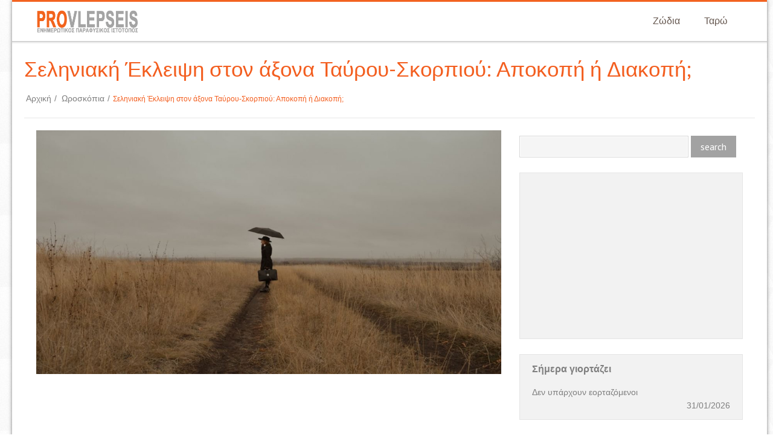

--- FILE ---
content_type: text/html; charset=UTF-8
request_url: https://www.provlepseis.eu/oroskopia/seliniaki-ekleipsi-ston-axona-tayrouskorpioy-apokopi-i-diakopi.php
body_size: 6607
content:
<!DOCTYPE html>
<html lang="el">

<head>

<meta http-equiv="Content-Type" content="text/html; charset=UTF-8" />
<meta name="viewport" content="width=device-width, initial-scale=1.0">
<meta name="robots" content="all" />

<meta name="twitter:card" content="photo" />
<meta name="twitter:site" content="@ProvlepseisEu" />
<meta name="twitter:title" content="Σεληνιακή Έκλειψη στον άξονα Ταύρου-Σκορπιού: Αποκοπή ή Διακοπή;" />
<meta name="twitter:image" content="https://www.provlepseis.eu/oroskopia/photobig/seliniaki-ekleipsi-ston-axona-tayrouskorpioy-apokopi-i-diakopi.jpg" />
<meta name="twitter:url" content="https://www.provlepseis.eu/oroskopia/seliniaki-ekleipsi-ston-axona-tayrouskorpioy-apokopi-i-diakopi.php" />

<link rel="canonical" href="https://www.provlepseis.eu/oroskopia/seliniaki-ekleipsi-ston-axona-tayrouskorpioy-apokopi-i-diakopi.php" />
<meta property="og:locale" content="el_GR" /> 
<meta property="og:type" content="article" />
<meta property="og:title" content="Σεληνιακή Έκλειψη στον άξονα Ταύρου-Σκορπιού: Αποκοπή ή Διακοπή;" />
<meta property="og:description" content="" />
<meta property="og:url" content="https://www.provlepseis.eu/oroskopia/seliniaki-ekleipsi-ston-axona-tayrouskorpioy-apokopi-i-diakopi.php" />
<meta property="og:site_name" content="Αστρολογία - Ταρώ" />
<meta property="article:author" content="ProvlepseisEu" /> 
<meta property="og:image" content="https://www.provlepseis.eu/oroskopia/photobig/seliniaki-ekleipsi-ston-axona-tayrouskorpioy-apokopi-i-diakopi.jpg" />
<meta property="og:image:width" content="1000" />
<meta property="og:image:height" content="525" />

<title>Σεληνιακή Έκλειψη στον άξονα Ταύρου-Σκορπιού: Αποκοπή ή Διακοπή;</title>
	
<link href="https://www.provlepseis.eu/includes/templates/temp_1/img/favicon.jpg" rel="icon" type="img/jpg">
<link href='https://fonts.googleapis.com/css?family=PT+Sans:400,700' rel='stylesheet' type='text/css'>
<link href="https://www.provlepseis.eu/includes/templates/temp_1/css/prettyPhoto.css" rel="stylesheet" type="text/css" />
<link rel="stylesheet" id="camera-css"  href="https://www.provlepseis.eu/includes/templates/temp_1/css/camera.css" type="text/css" media="all">
<link href="https://www.provlepseis.eu/includes/templates/temp_1/css/bootstrap.css" rel="stylesheet">
<link href="https://www.provlepseis.eu/includes/templates/temp_1/css/theme.css" rel="stylesheet">
<link rel="stylesheet" type="text/css" href="https://www.provlepseis.eu/includes/templates/temp_1/css/skins/tango/skin.css" />
<link href="https://www.provlepseis.eu/includes/templates/temp_1/css/bootstrap-responsive.css" rel="stylesheet">
<!--[if lt IE 9]>
	<script src="https://html5shim.googlecode.com/svn/trunk/html5.js"></script>
<![endif]-->    
<link href="https://www.provlepseis.eu/scripts/new_provlepseis_style.css" rel="stylesheet" type="text/css" />
<link href="https://www.provlepseis.eu/includes/templates/temp_1/lcp/errors.css" rel="stylesheet" type="text/css" />
<link href="https://www.provlepseis.eu/includes/templates/temp_1/my.css?update=11" rel="stylesheet" type="text/css" />
<link rel="stylesheet" type="text/css" media="screen" href="https://www.provlepseis.eu/includes/templates/temp_1/lcp/bootstrap-datetimepicker.min.css">

<script async src="https://pagead2.googlesyndication.com/pagead/js/adsbygoogle.js"></script>
<script>
     (adsbygoogle = window.adsbygoogle || []).push({
          google_ad_client: "null",
          enable_page_level_ads: true
     });
</script>

</head>
<body>

<script>
  (function(i,s,o,g,r,a,m){i['GoogleAnalyticsObject']=r;i[r]=i[r]||function(){
  (i[r].q=i[r].q||[]).push(arguments)},i[r].l=1*new Date();a=s.createElement(o),
  m=s.getElementsByTagName(o)[0];a.async=1;a.src=g;m.parentNode.insertBefore(a,m)
  })(window,document,'script','//www.google-analytics.com/analytics.js','ga');

  ga('create', 'UA-45845804-1', 'provlepseis.eu');
  ga('send', 'pageview');

</script>

<div class="wrapper ">
<div class="wrap ">
<div class="container main_shadow">
<div class="page_full">
<div class="header header_bg">
<div class="container">
<div class="page_full">
<div class="header_top">
<div class="container">
<div class="row">
<div class="span2">
<div class="logo" style="max-width:170px;">
<a href="https://www.provlepseis.eu/">
<img src="https://www.provlepseis.eu/includes/templates/temp_1/insets/photos/29052014220333_920.png" alt="provlepseis.eu" />
</a>
</div>
</div> 
<div class="span7 BannerClientTop">


</div>
<div class="span3">
<div id="top_menu">
<div class="fright respons_clear">
<nav id="main_menu_" style="max-width: 170px;
    float: right;
    max-height: 10px;">
<div class="menu_wrap">
<ul class="nav sf-menu">
<li class=' '><a href="https://www.provlepseis.eu/zodia/">Ζώδια</a></li><li class=' '><a href="https://www.provlepseis.eu/taro/">Ταρώ</a></li></ul>
<div class="clear"></div>
</div>
</nav>                        
</div>
<div class="clear"></div>                       
</div>
</div> 
<div class="clear"></div>
</div>
</div>                      
</div>
</div>
</div>
<div class="shadow_opt"><div class="header_shadow"></div></div>
</div> 
<div class="page_container">
<div>
<div class="container ">
<div class="page_full white_bg drop-shadow">
 <div class="breadcrumb">
<div>
<div class="blog_with_right_sidebar">
<h1 class="breadcrumb_title">
Σεληνιακή Έκλειψη στον άξονα Ταύρου-Σκορπιού: Αποκοπή ή Διακοπή;</h1>
<a href="https://www.provlepseis.eu/">Αρχική<span>/</span></a><a href="https://www.provlepseis.eu/oroskopia/">Ωροσκόπια<span>/</span></a>Σεληνιακή Έκλειψη στον άξονα Ταύρου-Σκορπιού: Αποκοπή ή Διακοπή;</div>
</div>
</div> 
<div class="container">
<div class="page_in">
<div class="container">
<section>
<div class="row">
<div class="span8">
 <div class="post">
<img src="https://www.provlepseis.eu/oroskopia/photobig/seliniaki-ekleipsi-ston-axona-tayrouskorpioy-apokopi-i-diakopi.jpg" class="PostImageCen" alt="Σεληνιακή Έκλειψη στον άξονα Ταύρου-Σκορπιού: Αποκοπή ή Διακοπή;" />
<div class="cleaner"></div>
<div class="cleaner"></div>
<div style="margin-bottom:20px;">

<script async src="//pagead2.googlesyndication.com/pagead/js/adsbygoogle.js"></script>
<!-- 468x60 (default) -->
<ins class="adsbygoogle"
     style="display:inline-block;width:468px;height:60px"
     data-ad-client="ca-pub-5026097504721283"
     data-ad-slot="4912298152"></ins>
<script>
(adsbygoogle = window.adsbygoogle || []).push({});
</script>

</div>
<div class="cleaner"></div>
<div class="cleaner"></div>
<h3 class="text-center">Σεληνιακή Έκλειψη στον άξονα Ταύρου-Σκορπιού: Αποκοπή ή Διακοπή;</h3>
<h5 class="text-center">από τον Βαγγέλη Πετρίτση, PhD</h5>

<div class="article_text"><p>&Pi;&rho;&alpha;&gamma;&mu;&alpha;&tau;&omicron;&pi;&omicron;&iota;&epsilon;ί&tau;&alpha;&iota; &sigma;&tau;&iota;&sigmaf; 8 &Nu;&omicron;&epsilon;&mu;&beta;&rho;ί&omicron;&upsilon; 2022, &sigma;&tau;&iota;&sigmaf; 13:02 &mu;&epsilon; &sigma;&upsilon;&nu;&tau;&epsilon;&tau;&alpha;&gamma;&mu;έ&nu;&epsilon;&sigmaf; &Alpha;&theta;ή&nu;&alpha;&sigmaf;, &Pi;&alpha;&nu;&sigma;έ&lambda;&eta;&nu;&omicron;&sigmaf;, &pi;&omicron;&upsilon; &epsilon;ί&nu;&alpha;&iota; &tau;&alpha;&upsilon;&tau;ό&chi;&rho;&omicron;&nu;&alpha; &sigma;&epsilon;&lambda;&eta;&nu;&iota;&alpha;&kappa;ή έ&kappa;&lambda;&epsilon;&iota;&psi;&eta;, &sigma;&tau;&omicron;&nu; ά&xi;&omicron;&nu;&alpha; &Tau;&alpha;ύ&rho;&omicron;&upsilon;-&Sigma;&kappa;&omicron;&rho;&pi;&iota;&omicron;ύ, &tau;&omicron;&nu; ά&xi;&omicron;&nu;&alpha; &tau;&eta;&sigmaf; &epsilon;&pi;&iota;&beta;ί&omega;&sigma;&eta;&sigmaf; &kappa;&alpha;&iota; &tau;&eta;&sigmaf; &upsilon;&lambda;&iota;&kappa;ή&sigmaf; &kappa;&alpha;&iota; &sigma;&upsilon;&nu;&alpha;&iota;&sigma;&theta;&eta;&mu;&alpha;&tau;&iota;&kappa;ή&sigmaf; &alpha;&sigma;&phi;ά&lambda;&epsilon;&iota;&alpha;&sigmaf;. &Alpha;&pi;&omicron;&tau;&epsilon;&lambda;&epsilon;ί &tau;&eta;&nu; &tau;&epsilon;&lambda;&epsilon;&upsilon;&tau;&alpha;ί&alpha; έ&kappa;&lambda;&epsilon;&iota;&psi;&eta; &tau;&eta;&sigmaf; &chi;&rho;&omicron;&nu;&iota;ά&sigmaf; &kappa;&alpha;&iota; &mu;&alpha;&zeta;ί &tau;&eta;&nu; &kappa;&omicron;&rho;ύ&phi;&omega;&sigma;&eta; &tau;&eta;&sigmaf; &pi;&epsilon;&rho;&iota;ό&delta;&omicron;&upsilon; &tau;&omega;&nu; &epsilon;&kappa;&lambda;&epsilon;ί&psi;&epsilon;&omega;&nu; &pi;&omicron;&upsilon; &xi;&epsilon;&kappa;ί&nu;&eta;&sigma;&epsilon; &sigma;&tau;&iota;&sigmaf; 25 &Omicron;&kappa;&tau;&omega;&beta;&rho;ί&omicron;&upsilon; &mu;&epsilon; &tau;&eta;&nu; <a href="https://www.provlepseis.eu/oroskopia/iliaki-ekleipsi-ston-skorpio-sta-prothira-tou-g-pagkosmiou.php">&eta;&lambda;&iota;&alpha;&kappa;ή έ&kappa;&lambda;&epsilon;&iota;&psi;&eta; &sigma;&tau;&omicron;&nu; &Sigma;&kappa;&omicron;&rho;&pi;&iota;ό</a>. &Alpha;&nu; &kappa;&alpha;&iota; έ&chi;&omicron;&upsilon;&nu; ά&sigma;&chi;&eta;&mu;&eta; &phi;ή&mu;&eta; &omicron;&iota; &epsilon;&kappa;&lambda;&epsilon;ί&psi;&epsilon;&iota;&sigmaf;, &kappa;&alpha;&iota; &delta;&eta; &omicron;&iota; &sigma;&epsilon;&lambda;&eta;&nu;&iota;&alpha;&kappa;έ&sigmaf;, &epsilon;ί&nu;&alpha;&iota; &sigma;&eta;&mu;&alpha;&nu;&tau;&iota;&kappa;ό &nu;&alpha; &kappa;&alpha;&tau;&alpha;&lambda;ά&beta;&omicron;&upsilon;&mu;&epsilon; ό&tau;&iota; &epsilon;ί&nu;&alpha;&iota; &alpha;&pi;&alpha;&rho;&alpha;ί&tau;&eta;&tau;&epsilon;&sigmaf; &sigma;&tau;&eta;&nu; &pi;&nu;&epsilon;&upsilon;&mu;&alpha;&tau;&iota;&kappa;ή &mu;&alpha;&sigmaf; &epsilon;&xi;έ&lambda;&iota;&xi;&eta; &kappa;&alpha;&theta;ώ&sigmaf; &mu;&alpha;&sigmaf; &beta;&omicron;&eta;&theta;&omicron;ύ&nu; &nu;&alpha; &alpha;&nu;&alpha;&lambda;ά&beta;&omicron;&upsilon;&mu;&epsilon; &delta;&rho;ά&sigma;&eta; ώ&sigma;&tau;&epsilon; &nu;&alpha; &alpha;&nu;&alpha;&pi;&lambda;&eta;&rho;ώ&sigma;&omicron;&upsilon;&mu;&epsilon; &tau;&upsilon;&chi;ό&nu; &epsilon;&lambda;&lambda;&epsilon;ί&psi;&epsilon;&iota;&sigmaf; &kappa;&alpha;&iota; &nu;&alpha; &alpha;&nu;&omicron;ί&xi;&omicron;&upsilon;&mu;&epsilon; ή &nu;&alpha; &kappa;&lambda;&epsilon;ί&sigma;&omicron;&upsilon;&mu;&epsilon; &sigma;&eta;&mu;&alpha;&nu;&tau;&iota;&kappa;ά &kappa;&epsilon;&phi;ά&lambda;&alpha;&iota;&alpha; &sigma;&tau;&eta;&nu; &zeta;&omega;ή &mu;&alpha;&sigmaf;. &Tau;&alpha; &kappa;&epsilon;&phi;ά&lambda;&alpha;&iota;&alpha; &alpha;&upsilon;&tau;ά &mu;&pi;&omicron;&rho;&epsilon;ί &nu;&alpha; &alpha;&phi;&omicron;&rho;&omicron;ύ&nu; &iota;&delta;&iota;&alpha;ί&tau;&epsilon;&rho;&alpha; &tau;&eta;&nu; &omicron;&iota;&kappa;&iota;&alpha;&kappa;ή, &omicron;&iota;&kappa;&omicron;&gamma;&epsilon;&nu;&epsilon;&iota;&alpha;&kappa;ή &kappa;&alpha;&iota; &sigma;&upsilon;&nu;&alpha;&iota;&sigma;&theta;&eta;&mu;&alpha;&tau;&iota;&kappa;ή &mu;&alpha;&sigmaf; &zeta;&omega;ή &alpha;&lambda;&lambda;ά &kappa;&alpha;&iota; &tau;&eta;&nu; &sigma;&chi;έ&sigma;&eta; &mu;&alpha;&sigmaf; &mu;&epsilon; &sigma;&eta;&mu;&alpha;&nu;&tau;&iota;&kappa;ά &gamma;&upsilon;&nu;&alpha;&iota;&kappa;&epsilon;ί&alpha; &pi;&rho;ό&sigma;&omega;&pi;&alpha;, ό&pi;&omega;&sigmaf; &eta; &mu;&eta;&tau;έ&rho;&alpha;, &eta; &sigma;ύ&nu;&tau;&rho;&omicron;&phi;&omicron;&sigmaf; ή &eta; &sigma;ύ&zeta;&upsilon;&gamma;&omicron;&sigmaf;.</p>

<p>&Mu;&epsilon; &delta;&epsilon;&delta;&omicron;&mu;έ&nu;&omicron; ό&tau;&iota; &eta; &pi;&rho;&omicron;&eta;&gamma;&omicron;ύ&mu;&epsilon;&nu;&eta; έ&kappa;&lambda;&epsilon;&iota;&psi;&eta; &mu;&pi;&omicron;&rho;&epsilon;ί &nu;&alpha; &kappa;ί&nu;&eta;&sigma;&epsilon; &mu;έ&sigma;&alpha; &mu;&alpha;&sigmaf; &beta;&alpha;&theta;&iota;ά &sigma;&upsilon;&nu;&alpha;&iota;&sigma;&theta;ή&mu;&alpha;&tau;&alpha; &alpha;&nu;&alpha;&sigma;&phi;ά&lambda;&epsilon;&iota;&alpha;&sigmaf;, &upsilon;&lambda;&iota;&kappa;ή&sigmaf; ή &sigma;&upsilon;&nu;&alpha;&iota;&sigma;&theta;&eta;&mu;&alpha;&tau;&iota;&kappa;ή&sigmaf;, &lambda;ό&gamma;&omega; &epsilon;&nu;&delta;&epsilon;&chi;&omicron;&mu;έ&nu;&omega;&sigmaf; &rho;&iota;&zeta;&iota;&kappa;ώ&nu; ή &alpha;&nu;&alpha;&gamma;&kappa;&alpha;&sigma;&tau;&iota;&kappa;ώ&nu; &alpha;&lambda;&lambda;&alpha;&gamma;ώ&nu;, &eta; &pi;&alpha;&rho;&omicron;ύ&sigma;&alpha; έ&kappa;&lambda;&epsilon;&iota;&psi;&eta; έ&rho;&chi;&epsilon;&tau;&alpha;&iota; &gamma;&iota;&alpha; &nu;&alpha; &tau;&alpha; &laquo;&phi;&omicron;&upsilon;&nu;&tau;ώ&sigma;&epsilon;&iota;&raquo; &kappa;&alpha;&tau;ά &tau;έ&tau;&omicron;&iota;&omicron; &tau;&rho;ό&pi;&omicron; ώ&sigma;&tau;&epsilon; &nu;&alpha; &pi;&rho;έ&pi;&epsilon;&iota; &nu;&alpha; &gamma;&nu;&omega;&sigma;&tau;&omicron;&pi;&omicron;&iota;&eta;&theta;&omicron;ύ&nu; &sigma;&tau;&omicron;&upsilon;&sigmaf; &kappa;&alpha;&tau;ά&lambda;&lambda;&eta;&lambda;&omicron;&upsilon;&sigmaf; &laquo;&alpha;&pi;&omicron;&delta;έ&kappa;&tau;&epsilon;&sigmaf;&raquo;. &Mu;ά&lambda;&iota;&sigma;&tau;&alpha;, &mu;&epsilon; &tau;&alpha; &Phi;ώ&tau;&alpha;, &tau;&omicron;&nu; &Epsilon;&rho;&mu;ή &kappa;&alpha;&iota; &tau;&eta;&nu; &Alpha;&phi;&rho;&omicron;&delta;ί&tau;&eta; &nu;&alpha; &epsilon;&nu;&epsilon;&rho;&gamma;&omicron;&pi;&omicron;&iota;&omicron;ύ&nu; &epsilon;&kappa; &nu;έ&omicron;&upsilon; &tau;&omicron; &tau;&epsilon;&tau;&rho;ά&gamma;&omega;&nu;&omicron; &Kappa;&rho;ό&nu;&omicron;&upsilon;-&Omicron;&upsilon;&rho;&alpha;&nu;&omicron;ύ (&beta;&lambda;. <a href="https://www.omorfizoi.gr/provlepseis-fevroyarioy-2021-apodomisi-metarrythmisi">&Alpha;&pi;&omicron;&delta;ό&mu;&eta;&sigma;&eta; &kappa;&alpha;&iota; &Mu;&epsilon;&tau;&alpha;&rho;&rho;ύ&theta;&mu;&iota;&sigma;&eta;</a>), &mu;&iota;&alpha; ό&psi;&eta; &pi;&omicron;&upsilon; &epsilon;ί&nu;&alpha;&iota; &sigma;&epsilon; &iota;&sigma;&chi;ύ &alpha;&pi;ό &tau;&iota;&sigmaf; &alpha;&rho;&chi;έ&sigmaf; &tau;&omicron;&upsilon; 2021, &kappa;&alpha;&theta;ί&sigma;&tau;&alpha;&tau;&alpha;&iota; &epsilon;&pi;&epsilon;ί&gamma;&omicron;&upsilon;&sigma;&alpha; &eta; &alpha;&nu;ά&gamma;&kappa;&eta; &gamma;&iota;&alpha; &omicron;&rho;&iota;&sigma;&tau;&iota;&kappa;ή &alpha;&pi;&omicron;&kappa;&omicron;&pi;ή &alpha;&pi;ό &sigma;&upsilon;&nu;&alpha;&iota;&sigma;&theta;ή&mu;&alpha;&tau;&alpha;, &alpha;&xi;ί&epsilon;&sigmaf; &kappa;&alpha;&iota; &nu;&omicron;&omicron;&tau;&rho;&omicron;&pi;ί&epsilon;&sigmaf; &pi;&omicron;&upsilon; &delta;&epsilon;&nu; &epsilon;&xi;&upsilon;&pi;&eta;&rho;&epsilon;&tau;&omicron;ύ&nu; &tau;ί&pi;&omicron;&tau;&alpha; &pi;&iota;&alpha;. &Alpha;&upsilon;&tau;ό έ&rho;&chi;&epsilon;&tau;&alpha;&iota; &kappa;&alpha;&iota; &omega;&sigmaf; &alpha;&pi;&omicron;&tau;έ&lambda;&epsilon;&sigma;&mu;&alpha; &tau;&omega;&nu; &pi;&iota;&theta;&alpha;&nu;ώ&sigmaf; &alpha;&kappa;&rho;&alpha;ί&omega;&nu; &alpha;&nu;&alpha;&theta;&epsilon;&omega;&rho;ή&sigma;&epsilon;&omega;&nu; &sigma;&tau;&iota;&sigmaf; &omicron;&pi;&omicron;ί&epsilon;&sigmaf; &mu;&pi;&omicron;&rho;&epsilon;ί &nu;&alpha; έ&chi;&omicron;&upsilon;&nu; &pi;&rho;&omicron;&beta;&epsilon;ί &pi;&omicron;&lambda;&lambda;&omicron;ί &lambda;ό&gamma;&omega; &tau;&omicron;&upsilon; &alpha;&nu;ά&delta;&rho;&omicron;&mu;&omicron;&upsilon; &kappa;&alpha;&iota; &epsilon;&kappa;&tau;ό&sigmaf; &omicron;&rho;ί&omega;&nu; Ά&rho;&eta;.</p>

<p>&Eta; &alpha;&pi;&omicron;&kappa;&omicron;&pi;ή, &alpha;&nu; &kappa;&alpha;&iota; &theta;&lambda;&iota;&beta;&epsilon;&rho;ή, &mu;&pi;&omicron;&rho;&epsilon;ί &nu;&alpha; &lambda;&epsilon;&iota;&tau;&omicron;&upsilon;&rho;&gamma;ή&sigma;&epsilon;&iota; &alpha;&pi;&epsilon;&lambda;&epsilon;&upsilon;&theta;&epsilon;&rho;&omega;&tau;&iota;&kappa;ά, &delta;ί&nu;&omicron;&nu;&tau;&alpha;&sigmaf; &chi;ώ&rho;&omicron; &sigma;&tau;&omicron; &kappa;&alpha;&iota;&nu;&omicron;ύ&rho;&gamma;&iota;&omicron;. &Mu;&alpha;&zeta;ί, &upsilon;&pi;ά&rho;&chi;&omicron;&upsilon;&nu; &mu;&epsilon;&gamma;ά&lambda;&alpha; &alpha;&pi;&omicron;&theta;έ&mu;&alpha;&tau;&alpha; &pi;ί&sigma;&tau;&eta;&sigmaf; ό&tau;&iota; &omicron; &pi;ό&nu;&omicron;&sigmaf; &tau;&eta;&sigmaf; &alpha;&pi;&omicron;&kappa;&omicron;&pi;ή&sigmaf; &theta;&alpha; &omicron;&delta;&eta;&gamma;ή&sigma;&epsilon;&iota; &kappa;ά&pi;&omicron;&upsilon; &kappa;&alpha;&lambda;ύ&tau;&epsilon;&rho;&alpha; &pi;&alpha;&rho;ά &tau;&eta;&nu; &alpha;&beta;&epsilon;&beta;&alpha;&iota;ό&tau;&eta;&tau;&alpha; &kappa;&alpha;&iota; &sigma;ύ&gamma;&chi;&upsilon;&sigma;&eta; &tau;&eta;&sigmaf; &pi;&epsilon;&rho;&iota;ό&delta;&omicron;&upsilon; (&Pi;&omicron;&sigma;&epsilon;&iota;&delta;ώ&nu;&alpha;&sigmaf; &sigma;&epsilon; &theta;έ&sigma;&eta; &tau;&rho;&iota;&gamma;ώ&nu;&omicron;&upsilon; &mu;&epsilon; Ή&lambda;&iota;&omicron;-&Epsilon;&rho;&mu;ή-&Alpha;&phi;&rho;&omicron;&delta;ί&tau;&eta; &kappa;&alpha;&iota; &sigma;&epsilon; &sigma;ύ&nu;&omicron;&delta;&omicron; &mu;&epsilon; &Delta;ί&alpha;, &alpha;&nu;ά&delta;&rho;&omicron;&mu;&omicron;&sigmaf; Ά&rho;&eta;&sigmaf; &sigma;&epsilon; &tau;&epsilon;&tau;&rho;ά&gamma;&omega;&nu;&omicron; &mu;&epsilon; &Delta;ί&alpha;-&Pi;&omicron;&sigma;&epsilon;&iota;&delta;ώ&nu;&alpha;). &Sigma;&tau;&omicron;&nu; &beta;&alpha;&theta;&mu;ό &pi;&omicron;&upsilon; &theta;&alpha; &upsilon;&pi;&epsilon;&rho;&iota;&sigma;&chi;ύ&sigma;&epsilon;&iota; &pi;&nu;&epsilon;ύ&mu;&alpha; &sigma;&upsilon;&gamma;&chi;ώ&rho;&epsilon;&sigma;&eta;&sigmaf; ή &delta;&iota;&alpha;&lambda;&lambda;&alpha;&kappa;&tau;&iota;&kappa;ό&tau;&eta;&tau;&alpha;&sigmaf;, &eta; &alpha;&pi;&omicron;&kappa;&omicron;&pi;ή &mu;&pi;&omicron;&rho;&epsilon;ί &nu;&alpha; &beta;&iota;&omega;&theta;&epsilon;ί &omega;&sigmaf; &delta;&omicron;&kappa;&iota;&mu;&alpha;&sigma;&tau;&iota;&kappa;ή &delta;&iota;&alpha;&kappa;&omicron;&pi;ή &mu;&epsilon; &omicron;&rho;&iota;&sigma;&tau;&iota;&kappa;έ&sigmaf; &alpha;&pi;&omicron;&phi;ά&sigma;&epsilon;&iota;&sigmaf; &nu;&alpha; &lambda;&alpha;&mu;&beta;ά&nu;&omicron;&nu;&tau;&alpha;&iota; &alpha;&pi;ό &mu;έ&sigma;&alpha; &Gamma;&epsilon;&nu;ά&rho;&eta; &pi;&omicron;&upsilon; &omicron;&rho;&theta;&omicron;&delta;&rho;&omicron;&mu;&epsilon;ί &omicron; Ά&rho;&eta;&sigmaf;.&nbsp; &Epsilon;&sigma;&epsilon;ί&sigmaf;, &lambda;&omicron;&iota;&pi;ό&nu;, &alpha;&pi;ό &tau;&iota; ή &alpha;&pi;ό &pi;&omicron;&iota;&omicron;&nu; &theta;&alpha; &theta;&epsilon;&lambda;ή&sigma;&epsilon;&tau;&epsilon; &nu;&alpha; &alpha;&pi;&omicron;&kappa;&omicron;&pi;&epsilon;ί&tau;&epsilon;;</p>
</div>

<p class="autor">
Βαγγέλης Πετρίτσης, PhD <a href="http://vanpetritsisphd.gr/" target="_blank">vanpetritsisphd.gr</a>
</p>

 
</div>			 
  

<div class="clearfix" style="margin-bottom: 21px;"></div>
                <!-- Go to www.addthis.com/dashboard to customize your tools -->
                <div class="addthis_sharing_toolbox"></div>
            

<hr>

<script async src="//pagead2.googlesyndication.com/pagead/js/adsbygoogle.js"></script>
<ins class="adsbygoogle"
     style="display:block"
     data-ad-format="autorelaxed"
     data-ad-client="ca-pub-5026097504721283"
     data-ad-slot="4068400550"></ins>
<script>
     (adsbygoogle = window.adsbygoogle || []).push({});
</script>

</div>
<div class="span4">
<div class="sidebar">
 <div class="widget">
<form class="form-search" action="https://www.provlepseis.eu/search.php" method="get">
<input type="text" name="q" class="input-medium search-query search_blog" />
<button type="submit" class="btn dark_btn">search</button>
</form>
</div> 
  
 <div class="well widget" style="margin-bottom:25px;text-align:center;">




<div class="cleaner"></div>

<script async src="//pagead2.googlesyndication.com/pagead/js/adsbygoogle.js"></script>
<!-- Responsive 1 -->
<ins class="adsbygoogle"
     style="display:block"
     data-ad-client="ca-pub-5026097504721283"
     data-ad-slot="4695632151"
     data-ad-format="auto"></ins>
<script>
(adsbygoogle = window.adsbygoogle || []).push({});
</script>





<div class="cleaner"></div>



</div> 
 <div class="well widget">
<h3 class="title" style="margin-top:0px;"><span>Σήμερα γιορτάζει</span></h3>
<div>
Δεν υπάρχουν εορταζόμενοι<div class="cleaner"></div>
<div style="float:right;">31/01/2026</div>
<div class="cleaner"></div>
</div>
</div> 
 

 
 <nav class="well categ ories" style="margin-bottom:25px;">
<div class="sidebar-heading">ΖΩΔΙΑ</div>
<div class="top_zod">
<span  id="zgenbox1" class="tbzdbox" style="display:block">
<a href="https://www.provlepseis.eu/zodia/zodio-krios.php" title="Ζώδιο Κριός">
<img src="https://www.provlepseis.eu/images/zodiacs/krios.png" alt="Ζώδιο Κριός" /></a> 
<a href="https://www.provlepseis.eu/zodia/zodio-tavros.php" title="Ζώδιο Ταύρος">
<img src="https://www.provlepseis.eu/images/zodiacs/tavros.png" alt="Ζώδιο Ταύρος" /></a> 
<a href="https://www.provlepseis.eu/zodia/zodio-didimoi.php" title="Ζώδιο Δίδυμοι">
<img src="https://www.provlepseis.eu/images/zodiacs/didimoi.png" alt="Ζώδιο Δίδυμοι" /></a> 
<a href="https://www.provlepseis.eu/zodia/zodio-karkinos.php" title="Ζώδιο Καρκίνος">
<img src="https://www.provlepseis.eu/images/zodiacs/karkinos.png" alt="Ζώδιο Καρκίνος" /></a> 
<a href="https://www.provlepseis.eu/zodia/zodio-leon.php" title="Ζώδιο Λέων">
<img src="https://www.provlepseis.eu/images/zodiacs/leon.png" alt="Ζώδιο Λέων" /></a> 
<a href="https://www.provlepseis.eu/zodia/zodio-parthenos.php" title="Ζώδιο Παρθένος">
<img src="https://www.provlepseis.eu/images/zodiacs/parthenos.png" alt="Ζώδιο Παρθένος" /></a> 
<a href="https://www.provlepseis.eu/zodia/zodio-zigos.php" title="Ζώδιο Ζυγός">
<img src="https://www.provlepseis.eu/images/zodiacs/zigos.png" alt="Ζώδιο Ζυγός" /></a> 
<a href="https://www.provlepseis.eu/zodia/zodio-skorpios.php" title="Ζώδιο Σκορπιός">
<img src="https://www.provlepseis.eu/images/zodiacs/skorpios.png" alt="Ζώδιο Σκορπιός" /></a> 
<a href="https://www.provlepseis.eu/zodia/zodio-toxotis.php" title="Ζώδιο Τοξότης">
<img src="https://www.provlepseis.eu/images/zodiacs/toxotis.png" alt="Ζώδιο Τοξότης" /></a> 
<a href="https://www.provlepseis.eu/zodia/zodio-aigokeros.php" title="Ζώδιο Αιγόκερως">
<img src="https://www.provlepseis.eu/images/zodiacs/aigokeros.png" alt="Ζώδιο Αιγόκερως" /></a> 
<a href="https://www.provlepseis.eu/zodia/zodio-ydroxoos.php" title="Ζώδιο Υδροχόος">
<img src="https://www.provlepseis.eu/images/zodiacs/ydroxoos.png" alt="Ζώδιο Υδροχόος" /></a> 
<a href="https://www.provlepseis.eu/zodia/zodio-ixtheis.php" title="Ζώδιο Ιχθείς">
<img src="https://www.provlepseis.eu/images/zodiacs/ixtheis.png" alt="Ζώδιο Ιχθείς" /></a> 
</span>
</div>



<ul class="links" style="margin-top:20px;">
<li><a href="https://www.provlepseis.eu/idiotites-zodion/einoikes-meres-tis-evdomadas-gia-ta-zodia.php">Ευνοϊκές μέρες ζωδίων</a></li><li><a href="https://www.provlepseis.eu/idiotites-zodion/tixeroi-arithmoi-zodion.php">Τυχεροί αριθμοί ζωδίων</a></li><li><a href="https://www.provlepseis.eu/xaraktiristika-zodion.php">Χαρακτηριστικά Ζωδίων</a></li></ul>   


</nav> 
<div class="well widget">
<h3 class="title NewTitleh3Side"><span>Ψυχολογία</span></h3>
<ul class="links">
<li><a href="https://www.provlepseis.eu/agapi-erotas/">Ανθρώπινες σχέσεις</a></li><li><a href="https://www.provlepseis.eu/o-eavtos-mou/">Ο εαυτός μου</a></li><li><a href="https://www.provlepseis.eu/sineidisi-yposineidito/">Υποσυνείδητο</a></li><li><a href="https://www.provlepseis.eu/ta-mistika-tou-erota/">Τα μυστικά του έρωτα</a></li><li><a href="https://www.provlepseis.eu/oneira/">Ερμηνείες ονείρων</a></li><li><a href="https://www.provlepseis.eu/enasxolisi/">Ενασχόληση</a></li></ul>                                   
</div>   <div class="well widget">
<h3 class="title NewTitleh3Side"><span>Αστρολογία - Ωροσκόπια</span></h3>
<ul class="links">
<li><a href="https://www.provlepseis.eu/keltiko-oroskopio/">Κέλτικο ωροσκόπιο</a></li><li><a href="https://www.provlepseis.eu/oroskopia/">Ωροσκόπια</a></li><li><a href="https://www.provlepseis.eu/planites-astrologia/">Αστρολογία και Πλανήτες</a></li><li><a href="https://www.provlepseis.eu/astrologia/">Αστρολογία</a></li></ul>                                   
</div>   <div class="well widget">
<h3 class="title NewTitleh3Side"><span>Ταρώ - Αριθμοί - Χειρομαντεία</span></h3>
<ul class="links">
<li><a href="https://www.provlepseis.eu/taro/epaggelma-sxesi-ygeia.php">Επάγγελμα - Σχέση - Υγεία</a></li><li><a href="https://www.provlepseis.eu/taro/taro-gia-sxeseis.php">Ταρώ για σχέσεις</a></li><li><a href="https://www.provlepseis.eu/taro/celtic-tarot.php">Celtic Tarot</a></li><li><a href="https://www.provlepseis.eu/taro/love-tarot.php">Love Tarot</a></li><li><a href="https://www.provlepseis.eu/taro/single-card-tarot.php">Single Card Tarot</a></li><li><a href="https://www.provlepseis.eu/tixeroi-arithmoi.php">Τυχεροί αριθμοί</a></li><li><a href="https://www.provlepseis.eu/arithmos-imerominias-gennisis.php">Αριθμολογία</a></li><li><a href="https://www.provlepseis.eu/test/">Διάφορα τεστ</a></li><li><a href="https://www.provlepseis.eu/xeiromanteia/">Χειρομαντεία</a></li></ul>                                   
</div>    <div class="well widget">
<h3 class="title NewTitleh3Side"><span>Κινέζικη αστρολογία</span></h3>
<ul class="links">
<li><a href="https://www.provlepseis.eu/simvatotita.php">Συμβατότητα ζευγαριού</a></li><li><a href="https://www.provlepseis.eu/kineziki-astrologia/sindiasmoi-gamon/">Συνδυασμοί γάμου</a></li><li><a href="https://www.provlepseis.eu/kineziko-oroskopio/">Κινέζικο ωροσκόπιο</a></li><li><a href="https://www.provlepseis.eu/sibantika-stoixeia/">Συμπαντικά στοιχεία</a></li><li><a href="https://www.provlepseis.eu/kineziki-astrologia/">Κινέζικη αστρολογία</a></li><li><a href="https://www.provlepseis.eu/kineziki-astrologia/zodia/">Ζώδια κινέζικης αστρολογίας</a></li></ul>                                   
</div>    
 <div class="well" style="text-align:center;margin-bottom:25px;">
<a href="https://www.provlepseis.eu/diastima/" title="Διάστημα" class="BannersProvlepseisCategories">
<img src="https://www.provlepseis.eu/includes/templates/temp_1/insets/photos/26072016174828194.png" alt="Διάστημα" />
</a><a href="https://www.provlepseis.eu/san-simera.php" title="Σαν σήμερα" class="BannersProvlepseisCategories">
<img src="https://www.provlepseis.eu/includes/templates/temp_1/insets/photos/26072016174828195.png" alt="Σαν σήμερα" />
</a><a href="https://www.provlepseis.eu/feng-shui/" title="Φενγκ Σούι" class="BannersProvlepseisCategories">
<img src="https://www.provlepseis.eu/includes/templates/temp_1/insets/photos/26072016183838196.png" alt="Φενγκ Σούι" />
</a></div> 

  
    
 <div class="well SideBannerBox">
<a href="https://astro-analyses.blogspot.gr/" target="_blank"
>
<div class="BannerSideBG" style="background:url(https://www.provlepseis.eu/includes/templates/temp_1/insets/photos/13072016191359153.jpg) 50% 50% no-repeat;"></div>
</a>
<a href="https://www.facebook.com/%CE%A0%CF%81%CE%BF%CE%BF%CF%81%CE%B9%CF%83%CE%BC%CE%BF%CF%82-live-club-617335701622746/" target="_blank"
>
<div class="BannerSideBG" style="background:url(https://www.provlepseis.eu/includes/templates/temp_1/insets/photos/13072016191359185.jpg) 50% 50% no-repeat;"></div>
</a>
<div class="cleaner"></div>
</div>   
             
</div>                             
</div>                	
</div>
</section>
</div>
</div>
</div>
</div>
</div>
</div>
</div></div>
<div id="footer">        
<div class="footer_bottom">
<div class="container footer_bg">
<div class="row">
 <div class="span4">
<div class="copyright">
<div class="cleaner"></div>
<span class="soc_buts_copy">Copyright  © 2013 - 2026 ProVlepseis.eu</span>
<a href="https://www.facebook.com/provlepseis.eu" class="soc_buts soc_fb" target="_blank" title="Facebook"></a>
<a href="https://twitter.com/ProvlepseisEu" class="soc_buts soc_tw" target="_blank" title="Twitter"></a>
<a href="https://www.pinterest.com/provlepseis/" class="soc_buts soc_pr" target="_blank" title="Pinterest"></a>
<div class="cleaner"></div>
</div>
</div> 
 <div class="span8 foot_menu">
<ul>
<li><a href="https://www.provlepseis.eu/">Προβλέψεις</a></li><li><a href="https://www.provlepseis.eu/contact.php">Επικοινωνία</a></li><li><a href="https://www.provlepseis.eu/prosopiko-oroskopio.php">Προσωπικό ωροσκόπιο</a></li><li><a href="https://www.provlepseis.eu/parafysika/">Παραφυσικά</a></li><li><a href="https://www.provlepseis.eu/anthropini-exelixi/">Ανθρώπινη εξέλιξη</a></li><li><a href="https://www.provlepseis.eu/quick-facts.php">QF</a></li></ul>
</div> 
</div>	
</div>
</div>
</div>
</div>
</div>
</div>
<script src="https://ajax.googleapis.com/ajax/libs/jquery/1.8.2/jquery.min.js"></script>	<script type="text/javascript" src="https://www.provlepseis.eu/scripts/Lobals_variables.js"></script>

<script src="https://www.provlepseis.eu/includes/templates/temp_1/lcp/errors.js" type="text/javascript"></script>



<!-- Go to www.addthis.com/dashboard to customize your tools -->
<script type="text/javascript" src="//s7.addthis.com/js/300/addthis_widget.js#pubid=ra-4e22fb841db9829a"></script>


</body>

	</html>

--- FILE ---
content_type: text/html; charset=utf-8
request_url: https://www.google.com/recaptcha/api2/aframe
body_size: 265
content:
<!DOCTYPE HTML><html><head><meta http-equiv="content-type" content="text/html; charset=UTF-8"></head><body><script nonce="y17dfakXRpayep9PTBD4BA">/** Anti-fraud and anti-abuse applications only. See google.com/recaptcha */ try{var clients={'sodar':'https://pagead2.googlesyndication.com/pagead/sodar?'};window.addEventListener("message",function(a){try{if(a.source===window.parent){var b=JSON.parse(a.data);var c=clients[b['id']];if(c){var d=document.createElement('img');d.src=c+b['params']+'&rc='+(localStorage.getItem("rc::a")?sessionStorage.getItem("rc::b"):"");window.document.body.appendChild(d);sessionStorage.setItem("rc::e",parseInt(sessionStorage.getItem("rc::e")||0)+1);localStorage.setItem("rc::h",'1769810469892');}}}catch(b){}});window.parent.postMessage("_grecaptcha_ready", "*");}catch(b){}</script></body></html>

--- FILE ---
content_type: text/css
request_url: https://www.provlepseis.eu/includes/templates/temp_1/css/camera.css
body_size: 1380
content:
/**************************
*
*	GENERAL
*
**************************/
.camera_wrap a, .camera_wrap img, 
.camera_wrap ol, .camera_wrap ul, .camera_wrap li,
.camera_wrap table, .camera_wrap tbody, .camera_wrap tfoot, .camera_wrap thead, .camera_wrap tr, .camera_wrap th, .camera_wrap td
.camera_thumbs_wrap a, .camera_thumbs_wrap img, 
.camera_thumbs_wrap ol, .camera_thumbs_wrap ul, .camera_thumbs_wrap li,
.camera_thumbs_wrap table, .camera_thumbs_wrap tbody, .camera_thumbs_wrap tfoot, .camera_thumbs_wrap thead, .camera_thumbs_wrap tr, .camera_thumbs_wrap th, .camera_thumbs_wrap td {
	background: none;
	border: 0;
	font: inherit;
	font-size: 100%;
	margin: 0;
	padding: 0;
	vertical-align: baseline;
	list-style: none
}
.camera_wrap {
	display: none;
	float: left;
	position: relative;
	z-index: 0;
}
.camera_wrap img {max-width: none!important;
}
.camera_fakehover {
	height: 100%;
	min-height: 60px;
	position: relative;
	width: 100%;
	z-index: 1;
}
.camera_wrap {
	width: 100%;
}
.camera_src {
	display: none;
}
.cameraCont, .cameraContents {
	height: 100%;
	position: relative;
	width: 100%;
	z-index: 1;
}
.cameraSlide {
	bottom: 0;
	left: 0;
	position: absolute;
	right: 0;
	top: 0;
	width: 100%;
}
.cameraContent {
	bottom: 0;
	display: none;
	left: 0;
	position: absolute;
	right: 0;
	top: 0;
	width: 100%;
}
.camera_target {
	bottom: 0;
	height: 100%;
	left: 0;
	overflow: hidden;
	position: absolute;
	right: 0;
	text-align: left;
	top: 0;
	width: 100%;
	z-index: 0;
}
.camera_overlayer {
	bottom: 0;
	height: 100%;
	left: 0;
	overflow: hidden;
	position: absolute;
	right: 0;
	top: 0;
	width: 100%;
	z-index: 0;
}
.camera_target_content {
	bottom: 0;
	left: 0;
	overflow: hidden;
	position: absolute;
	right: 0;
	top: 0;
	z-index: 2;
}
.camera_target_content .camera_link {
	display: block;
	height: 100%;
	text-decoration: none;
}
.camera_loader {
	overflow: hidden;
	position: absolute;
	z-index: 3;
}
.camera_bar {
	bottom: 0;
	left: 0;
	overflow: hidden;
	position: absolute;
	right: 0;
	top: 0;
	z-index: 3;
}
.camera_thumbs_wrap.camera_left .camera_bar, .camera_thumbs_wrap.camera_right .camera_bar {
	height: 100%;
	position: absolute;
	width: auto;
}
.camera_thumbs_wrap.camera_bottom .camera_bar, .camera_thumbs_wrap.camera_top .camera_bar {
	height: auto;
	position: absolute;
	width: 100%;
}
.camera_nav_cont {
	height: 65px;
	overflow: hidden;
	position: absolute;
	right: 9px;
	top: 15px;
	width: 120px;
	z-index: 4;
}
.camerarelative {
	overflow: hidden;
	position: relative;
}
.imgFake {
	cursor: pointer;
}
.camera_prevThumbs {
}
.camera_prevThumbs div {
}
.camera_nextThumbs {
}
.camera_nextThumbs div {
}
.camera_command_wrap .hideNav {
	display: none;
}
.camera_command_wrap {
	left: 0;
	position: relative;
	right:0;
	z-index: 4;
}
.camera_wrap .camera_pag .camera_pag_ul {}

.camera_prev, .camera_next, .camera_commands {
	cursor: pointer;
	height: 39px;
	position: absolute;
	bottom: 0;
	width: 39px;
	z-index: 2;
	top: 45%;
}

.camera_prev > span, .camera_next > span, .camera_commands > .camera_play, .camera_commands > .camera_stop {
	background: url(../img/slider_btn.png) #000;
	opacity: 0.69;
	filter: alpha(opacity=69);
	background-repeat:no-repeat;
	width:39px;
	height:39px;
	transition: all 0.1s ease-in-out;
	-moz-transition: all 0.1s ease-in-out;
	-webkit-transition: all 0.1s ease-in-out;
	-o-transition: all 0.1s ease-in-out;
}

.camera_prev > span {
	background-position:0 0;
	left: 0;
	display: block;
}

.camera_next {right:0;}
.camera_next > span {
	right: 0;
	background-position: -78px 0;
	display: block;
}

.camera_commands {right: 39px;
}
.camera_commands > .camera_play {
	background-position:0 -39px;
	display:none;
}
.camera_commands > .camera_stop {
	display: block;
	background-position:-39px 0;
}

.camera_next:hover span {
	background: url(../img/slider_btn.png) #f26321;
	background-position:-78px 0;
	opacity: 1;
	filter: alpha(opacity=100);
	transition: all 0.1s ease-in-out;
	-moz-transition: all 0.1s ease-in-out;
	-webkit-transition: all 0.1s ease-in-out;
	-o-transition: all 0.1s ease-in-out;
}
.camera_prev:hover span {
	background: url(../img/slider_btn.png) #f26321;
	background-position:0 0;
	opacity: 1;
	filter: alpha(opacity=100);
	transition: all 0.1s ease-in-out;
	-moz-transition: all 0.1s ease-in-out;
	-webkit-transition: all 0.1s ease-in-out;
	-o-transition: all 0.1s ease-in-out;
}
.camera_play:hover {
	background: url(../img/slider_btn.png) #f26321;
	background-position:0 -39px;
	opacity: 1;
	filter: alpha(opacity=100);
	transition: all 0.1s ease-in-out;
	-moz-transition: all 0.1s ease-in-out;
	-webkit-transition: all 0.1s ease-in-out;
	-o-transition: all 0.1s ease-in-out;
}
.camera_stop:hover {
	background: url(../img/slider_btn.png) #f26321;
	background-position:-39px 0;
	opacity: 1;
	filter: alpha(opacity=100);
	transition: all 0.1s ease-in-out;
	-moz-transition: all 0.1s ease-in-out;
	-webkit-transition: all 0.1s ease-in-out;
	-o-transition: all 0.1s ease-in-out;
}

.camera_clear {
	display: block;
	clear: both;
}
.showIt {display: none;
}
.camera_clear {
	clear: both;
	display: block;
	height: 1px;
	margin: 0;
	font-size:0;
	position: relative;
}
.camera_caption {
	bottom: 0;
	left: 0;
	display: block;
	position: absolute;
	width: 100%;
	text-align: left;
	font-size:16px;
	color:#fff;
	font-family: 'Arial', sans-serif;
	font-weight:400;
	line-height:20px;
}
.camera_caption > div {
	background: #000;
	opacity:0.59;
	filter: alpha(opacity=59);
	width: 100%;
}

.camera_caption > div h2 {
	line-height:38px;
	padding:11px 20px; 
	display:inline-block;
	font-family: 'Arial', sans-serif;
	margin:0 -1px 0px 0 !important;
	/*text-transform:uppercase;*/
	color:#fcc71f;
	font-size:16px;
}
.camera_caption > div .slide_descr {
	display:inline-block;
	padding:10px 25px 10px 43px;
}

.camera_wrap .camera_pag .camera_pag_ul li {
	background: #b7b7b7;
}
.camera_wrap .camera_pag .camera_pag_ul li:hover > span {
	margin-top: -4px;
	width: 6px;
	height: 10px;
	background: #78d18b;
}
.camera_wrap .camera_pag .camera_pag_ul li.cameracurrent > span {
	margin-top: -4px;
	background: #78d18b;
	width: 6px;
	height: 10px;
}

.camera_wrap .camera_pag .camera_pag_ul li {
	background: #707070;
}

.camera_wrap .camera_pag .camera_pag_ul li {
	cursor: pointer;
	display: inline-block;
	height: 6px;
	margin: 20px 3px 31px 3px;
	position: relative;
	text-indent: -9999px;
	width: 6px;
}

.camera_wrap .camera_pag .camera_pag_ul li.cameracurrent > span {
	-moz-box-shadow: 0;
	-webkit-box-shadow: 0;
	box-shadow: 0;
}

.camera_wrap .camera_pag .camera_pag_ul {
	list-style: none;
	margin: 0;
	padding: 0;
	text-align: center;
}

.camera_commands_emboss .camera_pag .camera_pag_ul li {
	-moz-box-shadow:
		0px 1px 0px rgba(255,255,255,1),
		inset 0px 1px 1px rgba(0,0,0,0.2);
	-webkit-box-shadow:
		0px 1px 0px rgba(255,255,255,1),
		inset 0px 1px 1px rgba(0,0,0,0.2);
	box-shadow:
		0px 1px 0px rgba(255,255,255,1),
		inset 0px 1px 1px rgba(0,0,0,0.2);
}
.camera_wrap .camera_pag .camera_pag_ul li > span {
	height: 6px;
	left: 0px;
	overflow: hidden;
	position: absolute;
	top: 0px;
	width: 6px;
	color: #707070;
}
.camera_commands_emboss .camera_pag .camera_pag_ul li:hover > span {
	margin-top: -4px;
	width: 6px;
	height: 10px;
	background: #78d18b;
}
.camera_wrap .camera_pag .camera_pag_ul li.cameracurrent > span {
	-moz-box-shadow: 0;
	-webkit-box-shadow: 0;
	box-shadow: 0;
}
.camera_pag_ul li img {
	display: none;
	position: absolute;
}
.camera_pag_ul .thumb_arrow {
    border-left: 4px solid transparent;
    border-right: 4px solid transparent;
    border-top: 4px solid;
	top: 0;
	left: 50%;
	margin-left: -4px;
	position: absolute;
}

















--- FILE ---
content_type: text/css
request_url: https://www.provlepseis.eu/includes/templates/temp_1/css/theme.css
body_size: 5729
content:
a, input, select, textarea {outline:none !important;
}
body { overflow-x:hidden;}

.font {
	font-family: 'Suorce Sans Pro', sans-serif;
	font-weight:400; /*Normal*/
	font-weight:700; /*Bold*/
}
.fleft {float:right;
}
.fright {float:right;
}
.clear {
	height:0;
	clear:both;
	font-size:0;
}
img {
	outline:0;
	vertical-align:top;
}

.last_line {height: 16px; background:#000;}

.wrapper {
	background:url(../img/main.png) repeat left top;
}
.main_shadow {
position:relative;
	box-shadow:0 0 6px rgba(0,0,0,0.5);
	-moz-box-shadow: 0 0 6px rgba(0,0,0,0.5);
	-webkit-box-shadow: 0 0 6px rgba(0,0,0,0.5);
	box-shadow: 0 0 6px rgba(0,0,0,0.5);
}

.main_shadow_foot {
	position:relative;
-moz-box-shadow: 0 40px 100px rgba(0,0,0,0.5);
    -webkit-box-shadow: 0 40px 100px rgba(0,0,0,0.5);
    box-shadow: 0 40px 100px rgba(0,0,0,0.5);
}


.header_bg {
	border-top:3px solid #f26321;
	background:#fff;
}

.container {
	padding-right:20px;
	padding-left:20px;
}
.page_full {
	margin-right:-20px;
	margin-left:-20px;
	border-radius:0 0 0 0;
}

.header_top {z-index:10;
}
.logo {
	padding-top:37px;
	padding-bottom:39px;
}
.logo_little {
	padding:0 18px 5px 0;
	display:block;
	margin-right:20px;
	float:left;
}
.logo_little img {max-width:100%; float:left;
}

.phone {
	margin:0;
	padding:23px 10px 0 0;
	font-size:14px;
	color:#000;
	font-family: 'Signika', sans-serif;
	font-weight:400;
	text-align:right;
}
.slogan {
	float:left;
	padding:21px 0 0 0;
	font-size:11px;
	color:#000;
}
.page_container {	
}
.block {padding-bottom:45px;
}
.white_bg {background:#fff;
}
.wrap { padding:0 20px;
}
#top_menu {
	margin:0;
	z-index:50;
}
/* ___________________________ HEADER_SHADOW _______________________ */
.shadow_opt {position:relative;
}
.header_shadow {
	position:absolute;
	left:0;
	right:0;
	bottom:-5px;
	background:url(../img/header_shadow.png) repeat-x;
	height:5px;
	z-index:99;
}

/* __________________________ //HEADER_SHADOW _______________________ */

/*nav*/

/* _______________________________ HOVER_MENU _____________________________ */
.menu_hover {
	position:absolute;
	top:-100px;
	left:0;
	right:0;
	margin:0;
	padding:0;
	height:100px;
	background:#f26321;
	z-index:1;
	transition: all 0.2s ease-in-out;
	-moz-transition: all 0.2s ease-in-out;
	-webkit-transition: all 0.2s ease-in-out;
	-o-transition: all 0.2s ease-in-out;
}
li.current .menu_hover,
.menu_wrap li:hover .menu_hover {
	top:0;
	transition: all 0.2s ease-in-out;
	-moz-transition: all 0.2s ease-in-out;
	-webkit-transition: all 0.2s ease-in-out;
	-o-transition: all 0.2s ease-in-out;
}

/* ______________________________ //HOVER_MENU ____________________________ */
#main_menu {position: relative;
}

img.menu_prbl {margin-top: 6px;}

.menu_wrap li {
  margin: 0 10px 0 0;
  padding-top:71px;
  position: relative;
  display:inline-block;
  zoom: 1;
  z-index:100;
}

#main_menu select {
	display: none;
	font-family:Arial;
	font-size:14px;
}
.menu_wrap .nav li a {
  position:relative;
  line-height:22px;
  color: #665850;
  font-family: 'PT Sans', sans-serif;
  font-weight:400;
  font-size:16px;
 /* text-transform: uppercase;*/
  text-shadow: none;
  text-decoration: none;
  padding:0 15px 0 15px; 
  z-index:100;
  transition: all 0.1s ease-in-out;
	-moz-transition: all 0.1s ease-in-out;
	-webkit-transition: all 0.1s ease-in-out;
	-o-transition: all 0.1s ease-in-out;
}
.menu_wrap .nav > li.sfHover > a,
.menu_wrap .nav > li.sfHover > a:hover,
.menu_wrap .nav > li > a:hover,
.menu_wrap .nav > li.current a,
.menu_wrap .nav > li.current a:hover {
	color: #fff;
	background:none !important;
	transition: all 0.1s ease-in-out;
	-moz-transition: all 0.1s ease-in-out;
	-webkit-transition: all 0.1s ease-in-out;
	-o-transition: all 0.1s ease-in-out;
}

.sub-menu > a {position: relative;
}

.menu_wrap .nav > li.sub-menu > a:before {
  content: " ";
  position: absolute;
  background: none;
  width: 5px;
  height: 4px;
  right: 10px;
  top: 10px;
  margin: 0 -3px 0 0;
  background: url('../img/li-marker.png') left top no-repeat;
}
.menu_wrap .nav > li.sfHover > a:before,
.menu_wrap .nav > li.sfHover > a:hover:before,
.menu_wrap .nav > li > a:hover:before,
.menu_wrap .nav > li.current > a:before,
.menu_wrap .nav > li.current > a:hover:before { background: url('../img/li-marker_a.png') left top no-repeat;
}
.menu_wrap .nav ul {
  position: absolute;
  display: none;
  width:120px;
  left: 0px;
  right:0;
  top: 100px;
  list-style: none;
  zoom: 1;
  z-index: 9999 !important;
  background:#505050;
  border-top:3px #505050 solid;
  padding: 13px 0 17px 11px !important;
  margin: 0;
}
.sub-menu ul li {
	padding-top:0;
}

.menu_wrap .nav > li li.sub-menu > a:before {
  content: " ";
  position: absolute;
  background: none;
  width: 7px;
  height: 6px;
  right: 10px;
  top: 13px;
}
.menu_wrap .nav ul li a {
  display: block;
  text-transform: none;
  font-family: 'PT Sans', sans-serif;
  font-weight: 400;
  font-size: 12px;
  color:#fff;
  line-height: 16px;
  padding: 4px 1px 4px 5px;
}
.menu_wrap .nav ul li a span {display:none;
}
.menu_wrap .nav > li > ul li > a:hover,
.menu_wrap .nav > li > ul li.sfHover > a,
.menu_wrap .nav > li > ul li.current > a {
  text-decoration: none;
  color:#f26321;
}
.menu_wrap .nav > li > ul li > a:hover:before,
.menu_wrap .nav > li > ul li.sfHover > a:before { background: none;  color:#f26321 !important;
}
.menu_wrap .nav ul ul {
  position: absolute;
  display: none;
  width: 133px;
  left: 133px;
  top: -6px;
  height: auto;
  list-style: none;
  z-index: 111;
  padding: 13px 0 8px 0;
  margin: 0;
  border-top:0;
}


li.sub-menu ul li:hover a {color:#f26321 !important;}
/* __________________________________ SLIDER and FORM _______________________________ */
#main_slider {
	float:left;
	width:700px;
	height:385px;
	margin-bottom:51px;
}
#registration_form {
	float:left;
	width:230px;
	height:352px;
	background:#f2f2f2;
	margin-bottom:51px;
	padding:20px 25px 13px 25px;
}
.form_block h1 {
	padding:8px 32px;
	margin:0 0 15px 0;
	background:#505050;
	color:#f1f1f1;
	/*text-transform:uppercase;*/
	font-family: 'PT Sans', sans-serif;
	font-size:16px;
	line-height:18px;
	font-weight:400;
}
.form_block_inside p {
	padding:0 0 6px 0;
	margin:0;
	color:#7a7a7a;
	font-size:16px;
	line-height:18px;
}
#username, #password {
	background:#f5f5f5;
	margin-bottom:10px;
	padding:6px 10px 5px 10px;
	border:1px solid #d7d7d7;
	width:180px;
	color:#7a7a7a;
	font-size:16px;
	line-height:20px;
}
.form_block_btns .log_in {
	cursor: pointer;
	margin:15px 0 10px 0;
	padding:9px 29px 8px 29px;
	background:#f26321;
	border:none;
	/*text-transform:uppercase;*/
	font-family:'PT Sans';
	color:#fff;
	font-size:18px;
	line-height:18px;
	transition: all 0.2s ease-in-out;
	-moz-transition: all 0.2s ease-in-out;
	-webkit-transition: all 0.2s ease-in-out;
	-o-transition: all 0.2s ease-in-out;
}
.form_block_btns .log_in:hover {
  text-decoration: none;
  background-color: #a2a2a2;
  transition: all 0.2s ease-in-out;
	-moz-transition: all 0.2s ease-in-out;
	-webkit-transition: all 0.2s ease-in-out;
	-o-transition: all 0.2s ease-in-out;
}
.form_block_btns .log_in:active {
	padding:9px 27px 8px 31px;
}

a.create_ac {
	display:block;
	width:176px;
	margin:0 0 17px 0;
	padding:13px 13px 12px 13px;
	background:#a2a2a2;
	/*text-transform:uppercase;*/
	font-family:'PT Sans';
	font-weight:400;
	color:#fff;
	font-size:18px;
	line-height:18px;
	transition: all 0.2s ease-in-out;
	-moz-transition: all 0.2s ease-in-out;
	-webkit-transition: all 0.2s ease-in-out;
	-o-transition: all 0.2s ease-in-out;
}
a.create_ac:hover {
  text-decoration: none;
  background-color: #f26321;
  transition: all 0.2s ease-in-out;
	-moz-transition: all 0.2s ease-in-out;
	-webkit-transition: all 0.2s ease-in-out;
	-o-transition: all 0.2s ease-in-out;
}
a.create_ac:active {
	padding:13px 11px 12px 15px;
}
a.forgot_pas {
	color:#7a7a7a;
	font-size:16px;
	line-height:18px;
}
a.forgot_pas:hover {text-decoration:none;color:#f26321;}
/* _________________________________ //SLIDER and FORM ______________________________ */

/* ___________________________________ FLIGHTS ______________________________________ */

.search {
  margin: 50px 0;
  position: relative;
}
.search.well {
  padding-top: 13px;
}
.search label {
  display:inline;
  margin-top: 10px;
  margin-right: 5px;
  color:#696969;
}
.search legend {
  position: absolute;
  top: -48px;
  left: -1px;
  line-height: 48px;
 /* text-transform: uppercase;*/
  width: auto;
  padding: 0 30px;
  border-bottom: 0;
}
.search button {
  float: right;
  margin: 10px 0 10px 20px;
}
.search div {
  margin-top: 20px;
}
.search input,
.search select {
  margin-right: 10px;
  margin-top:5px;
}
.search ul {
  vertical-align: top;
  display: inline-block;
  margin: 0;
  list-style: none;
}
.search ul li {
  float: left;
  margin-right: 5px;
}
.search ul li select {
  width: 127px;
}
.search ul .help-block {
  margin: 5px 0 0;
  text-align: center;
  color: #b9b9b9;
}
.search .pull-right {
  float: right !important;
}
.search .input-medium {
  width: 170px;
}
.search .input-small {
  width: 100px;
}
.search .input-mini {
  width: 74px;
}
.search .space-right {
  margin-right: 30px;
}
/* _____________ CATEGORIES ______________ */
.sidebar-heading {
    background-color: #555555;
    color: #FFFFFF;
    font: 17.5px/43px 'PT Sans',sans-serif;
    height: 43px;
    margin-bottom: 15px;
    padding: 0 30px;
   /* text-transform: uppercase;*/
}
.categories {
    margin-bottom: 72px;
    padding-bottom: 0;
}
.categories {
  padding-bottom: 0;
  margin-bottom: 72px;
}
.categories li {
  border-top: 1px solid #e0e0e0;
}
.categories li:first-child {
  border-top: none;
}
.categories a {
  -webkit-transition: all 250ms ease-in-out;
  -moz-transition: all 250ms ease-in-out;
  -o-transition: all 250ms ease-in-out;
  transition: all 250ms ease-in-out;
  position: relative;
  line-height: 30px;
  padding-left: 30px;
  font-size:14px;
}
.categories a:before {
  content: "";
  background: url('../img/sprite.png') no-repeat -43px 0;
  width: 8px;
  height: 9px;
  position: absolute;
  top: 50%;
  margin-top: -4.5px;
  margin-left: -20px;
}
.categories a:hover {
  background-color: transparent !important;
  padding-left: 50px;
  text-decoration:none;
}
.categories a:hover:before {
  background-position: -43px -19px;
}
/* __________________________________ //FLIGHTS _____________________________________ */

/* ______________________________ WELCOME_BLOCK _____________________________________ */
#welcome_block {margin:0 0 50px 0;
}
#welcome_block img {
	float:left;
	margin:0 30px 0 0;
}

#welcome_block h4 {
	margin:0;
	padding:15px 0 9px 0;
	font-family:'PT Sans';
	font-weight:400;
	color:#232323;
	font-size:18px;
	line-height:22px;
}

/* _____________________________ //WELCOME_BLOCK ____________________________________ */

/* _____________________________ FEATURED ___________________________________________ */
#featured_block {

}
.featured_cont {margin-bottom:9px;
}
.featured_cont img {
	float:left;
	margin:0 21px 5px 0;
}
.featured_cont span {
	float:left;
	display:block;
	padding:6px 11px;
	margin-bottom:12px;
	background:#505050;
	color:#fff;
	font-size:14px;
	line-height:20px;
}
.featured_cont p {float:left;margin-top:-70px;padding-left:140px;}

.featured_cont a {
	color:#f26321;
	padding-left:3px;
}
.featured_cont a:hover {text-decoration:underline;
}
/* ____________________________ //FEATURED __________________________________________ */

/* _____________________________ Popular Destinations _____________________________________ */
#mycarousel li {
	background:#f2f2f2;
	border:1px solid #e0e0e0;
}

.carousel_block {padding-bottom:58px;}
.mycarousel_first {position:relative;margin-bottom:55px;}
.hover_img a {display:block;}
.hover_img a:hover {text-decoration:none;}

.hover_img {
	position:relative;
	background-color:#f35e1f;
	margin:10px;
}
.hover_img:hover {
	background-position:left bottom;
	background-repeat:repeat-x;
}

.recent_text {padding:0 10px;}
.recent_text a {
	display:block;
	border-bottom:1px solid #dfdfdf;
	padding:0 0 10px 0;
	font-family: 'PT Sans', sans-serif;
	font-size: 18px;
	line-height: 22px;
	color: #232323;
}
#mycarousel li:hover a {color:#f35e1f;text-decoration:none;}

.recent_text p {
	font-size: 14px;
	line-height: 20px;
	color: #878787;
}
p.hot_town {
	float:left;
	margin:10px 0 0 0;
	padding: 0 0 10px 14px;
	background:url(../img/hot_town_bg.png) no-repeat;
}
p.hot_date {
	float:right;
	margin:10px 0 0 0;
	padding:0;
}

/* ____________________________ //Popular Destinations ____________________________________ */

h2.title {
	padding:0;
	margin:0 0 20px 0;
	line-height:26px;
	color:#232323;
	font-family: 'PT Sans', sans-serif;
	font-weight:400;
	font-size: 25px;
}

h2.title a {
	font-size:25px;
	color:#232323;
	font-family: 'PT Sans', sans-serif;
	font-weight:400;
}
h2.title a:hover {text-decoration:none; color: #f35e1f;
}
.upper {/*text-transform:uppercase;*/
}
h2.upper {
	margin-bottom:25px;
	margin-top:0;
}
p.last {
	margin-bottom: 7px;
	color: #707070;
	line-height: 20px;	
}
.block [class*="span"] {margin-bottom:45px;
}
[class*="span"] img, [class*="span"] iframe {max-width:100%;
}
.grey {
}

.separator {
	height:7px;
	font-size:0;
	margin-top:7px;
	background:url(../img/points_h.png) repeat-x left top;
}

.line_inside {
	margin: 60px 20px 15px 20px;
	background: url(../img/menu_prbl2.png) repeat-x;
	height: 5px;
}


.hover_home {overflow:hidden;
}
.entry-title {
	position:absolute;
	left:0;
	right:0;
	top:-200px;
	padding:11px 0 12px 0;
	background:url(../img/caption.png) repeat;	
	line-height:20px;
	font-size:16px;
	color:#dddddd;
}
.entry_cats {
	padding:0 17px 6px 17px;
	color:#c3c3c3;
	font-size:14px;	
}
.entry_cats a {
	color:#c3c3c3;
	font-size:14px;	
}
.entry_cats a:hover {color:#FFF;
}
.entry_info {padding:0 17px;
}

.entry-link {
	position:absolute;
	left:0;
	right:0;
	bottom:-100px;
	padding:15px 0 11px 0;
	background:url(../img/caption.png) repeat;		
}
.entry-link_in {padding:0 17px;	
}
.entry-link_in a {
	display:block;
	width:13px;
	height:13px;
	background-image:url(../img/entry_link.png);
	background-position:0 0;
	background-repeat:no-repeat;
	text-indent:-9999px;
}
.entry-link_in a:hover {background-position:0 -13px;
}

/* Portfolio */
.portfolio_zoom, .portfolio_link {
	display:none;
	width:25px;
	height:26px;
	margin:-13px 0 0 -12px;
	position:absolute;
	left:50%;
	top:50%;
	background-image:url(../img/zoom.png);
	background-position:0 0;
	background-repeat:no-repeat;
	z-index:2;
}
.portfolio_link {
	margin:-16px 0 0 2px;
	background-image:url(../img/link.png);
}

.portfolio_zoom a, .portfolio_link a {
	display:block;
	width:25px;
	height:26px;
	text-indent:-9999px;
}
.hover_img:hover .portfolio_zoom, .hover_img:hover .portfolio_link, .hover_link:hover .portfolio_link {display:block;
}
.link1 {margin:-16px 0 0 -16px !important;
}
.post_carousel {color:#7f7f7f;
}
.post_carousel .title_t {
	line-height:20px;
	padding:7px 0 3px 0;
	font-size:16px;
	margin-top:19px;
	border-top:1px #d9d9d9 solid;
	font-family: 'Signika', sans-serif;
	font-weight:400;
	color:#5b5b5b;
}
.post_carousel .title_t a {
	font-size:16px;
	font-family: 'Signika', sans-serif;
	font-weight:400;
	color:#5b5b5b;
}
.post_carousel .title_t a:hover {
	text-decoration:none;
	color:#ed6451;
}
.post_meta {
	color:#b1b1b1;
	padding-bottom:6px;
	margin-bottom:7px;
	border-bottom:1px #d9d9d9 solid;
}
.post_meta span {padding:0 7px;
}
.post_meta a {color:#b1b1b1;
} 
.post_meta a:hover {
	color:#ed6451;
	text-decoration:none;
}

.arrow_link {color:#312e30;
}
.arrow_link:hover {
	text-decoration:none;
	color:#7f7f7f;	
}
.block ul, .follow_us ul, #footer ul, .clients_logo ul {
	padding:0;
	margin:0;
	list-style:none;
}
.block li, #footer li, .clients_logo li {
	padding:0;
	margin:0;
}

ul.links {margin-bottom:15px;
}
ul.links li {
	padding:0 0 3px 27px;
	margin:0;
	color:#7a7a7a;
	background:url(../img/li_arrow.png) no-repeat left top;
}
ul.links li a {	color:#7a7a7a;
}
ul.links li a:hover, ul.links li:hover a {color:#f35e1f;
} 
ul.links li:hover {
	color:#f35e1f;
	background:url(../img/li_arrow_h.png) no-repeat left top;
}

/* ____________ Latest from the Blog _____________________ */
.latest_form_block {margin-bottom: 20px;}

.latest_form_block img {
	float:left;
	margin: 0 20px 20px 0;
	border-radius: 4px;
}

.latest_form_block a {
	font-family: 'Suorce Sans Pro' sans-serif;
	font-size: 16px;
	line-height: 20px;
	color: #5f5f5f;
}
.latest_form_block a:hover {text-decoration:none; color: #23abb8;}

.latest_form_block p {
	font-size: 12px;
	line-height: 20px;
	color: #7f7f7f;
}

/* ___________ end Latest from the Blog __________________ */

/* ____________________ client logo ___________________________ */

.clients {
  padding-bottom: 64px;
  margin-right:-20px;
  margin-bottom:0 !important;
  margin:0 auto;
  text-align:center;
  width:600px;
}
.clients ul {
    list-style: none outside none;
    margin: 0;
    padding: 0;
}
.clients li {
    float: left;
    margin: 0 30px 30px 0;
    text-align: center;
}

.clients a {
  display:block;
  position: relative;
  z-index: 1;
}
.clients a img {
  border: 1px solid #ffffff;
  position: relative;
  z-index: 2;
}
.clients a .img-hover {
  position: absolute;
  z-index: 3;
  opacity: 0;
  filter: alpha(opacity=0);
  -webkit-transition: all 250ms ease-in-out;
  -moz-transition: all 250ms ease-in-out;
  -o-transition: all 250ms ease-in-out;
  transition: all 250ms ease-in-out;
}
.clients a:hover .img-hover {
  opacity: 1;
  filter: alpha(opacity=100);
  border-color: #bbbbbb;
}

/* ____________________ end client logo _______________________ */

.testimonial {
	margin-bottom:25px;
	position:relative;
	background:#eaeaea;
	padding:14px 17px;
	color:#5b5b5b;
}
.testimonials_arrow {
	width:19px;
	height:11px;
	background:url(../img/testimonials_arrow.png) no-repeat left top;
	position:absolute;
	left:0;
	bottom:-11px;
	display:block;
}
.author {
	font-size:13px;
	color:#616161;
}
.author img {
	float:left;
	margin-right:15px;
}
.author a {	color:#505050;
}
.author a:hover {color:#ed6451;
}
.author span {
	display:block;
	padding-top:10px;
}


#footer {
	color:#616161;
	font-size:14px;
	line-height:20px;
}

#footer h2.title {
	font-family:'Suorce Sans Pro', sans-serif;
	color:#fff;
	font-size:22px;
	font-weight:600;
	background:none;
}
#footer .span3 { padding-bottom:18px;
}

.footer_bg {
	margin-left:-20px;
	padding:18px 20px 22px;
	background: #000;
}
img.foot_logo {margin-bottom: 3px;}


#footer li {
	padding:0 0 15px 0;
	margin-bottom:15px;
	
}
#footer li:last-child {
	border-bottom:0;
	padding-bottom:0;
	margin-bottom:0;
}

.copyright {padding-bottom:0px;
}
.copyright a {
	color:#f26321;
	text-decoration:underline;
}
.copyright a:hover {text-decoration:none;
}
.foot_menu {text-align:right;
}

.foot_menu li {
	display:inline-block;
	padding:0 14px 0 0 !important;
	border:0 !important;
	margin:0 10px 0 0 !important;
	background:url(../img/foot_menu_separator.png) no-repeat right center;
}
.foot_menu li:last-child {
	padding:0 !important;
	margin:0 !important;
	background:none;
}
.foot_menu li a {
	/*text-transform:uppercase;*/
	font-size:14px;
}
.foot_menu li a:hover, .foot_menu li a.current {
	color:#f26321 !important;
	text-decoration:none;
}

/*----------- Back to top --------------*/
#toTop {
  display: none;
  width: 39px;
  height: 39px;
  overflow: hidden;
  background:url(../img/back_top.png) #505050;
  background-repeat:no-repeat;
  position: fixed;
  margin-right: -662px !important;
  right: 50%;
  bottom: 64px;
  z-index: 999;
  transition: all 0.2s ease-in-out;
	-moz-transition: all 0.2s ease-in-out;
	-webkit-transition: all 0.2s ease-in-out;
	-o-transition: all 0.2s ease-in-out;
}
#toTop:hover {
	background:url(../img/back_top.png) #f35e1f;
	transition: all 0.2s ease-in-out;
	-moz-transition: all 0.2s ease-in-out;
	-webkit-transition: all 0.2s ease-in-out;
	-o-transition: all 0.2s ease-in-out;
}

.tags a {
	display:inline-block;
	margin:0 14px 16px 0;
	height:33px;
	line-height:33px;
	background-image:url(../img/tag_bg.png);
	background-position:100% 0;
	background-repeat:no-repeat;
	padding:0 31px 0 11px;
	border-left:1px #505050 solid;
	color:#fff;	
}
.tags a:hover {
	background-position:100% -33px;
	border-left:1px #f35e1f solid;
	text-decoration:none;
}

.page_in .container {
	padding-left:0 !important;
	padding-right:0 !important;
}
.page_in {padding-bottom:50px;
}

.blog_with_right_sidebar {
	display:block;
}

.breadcrumb {
  padding: 29px 0 33px 0;
  border-bottom:1px #e8e8e8 solid;
  margin: 0 20px 20px 20px;
  list-style: none;
  color:#f35e1f;
  font-size:12px;
}
.breadcrumb span {
  color:#7f7f7f;
  padding:0 5px;
}
.breadcrumb a {
  padding-left:3px;
  color:#7f7f7f;
  font-size:14px;
}
.breadcrumb_title {
	font-size:35px;
	/*text-transform:uppercase;*/
	color:#f35e1f;
	font-family: 'PT Sans', sans-serif;
	font-weight:400;
	line-height:25px;
	padding-bottom:2px;
	letter-spacing:0px;
}

.profile {text-align:center;
}
.profile h4 {
	margin:0;
	padding:0;
}
.profile_title {
	font-size: 14px;
    margin-bottom:5px;
	font-family: 'Signika', sans-serif;
	font-weight:400;
	color:#454545;
}
.profile img {
	border-radius: 4px;
	margin:10px auto 15px auto;
	width:169px;
}
legend {
	font-family: 'Signika', sans-serif;
	font-weight:400;
}

.item_description {	
	text-align:center;
	color:#5b5b5b;
}
.item_description h6 {
	margin:0;
	padding:0;
}
.item_description h6 a {
	font-family:'PT Sans', sans-serif;
	color: #232323 !important;
	font-size: 16px !important;
	font-weight:400;
	margin:10px 0 10px 0;
	/*text-transform:uppercase;*/
}

.item_description h6 a:hover {text-decoration:none !important;color:#f35e1f !important;}

/**** Isotope Filtering ****/
.isotope-item {
  z-index: 2;
}
.isotope-hidden.isotope-item {
  pointer-events: none;
  z-index: 1;
}

/**** Isotope CSS3 transitions ****/

.isotope,
.isotope .isotope-item {
  -webkit-transition-duration: 0.8s;
     -moz-transition-duration: 0.8s;
          transition-duration: 0.8s;
}

.isotope {
  -webkit-transition-property: height, width;
     -moz-transition-property: height, width;
          transition-property: height, width;
}

.isotope .isotope-item {
  -webkit-transition-property: -webkit-transform, opacity;
     -moz-transition-property:    -moz-transform, opacity;
          transition-property:         transform, opacity;
}

/**** disabling Isotope CSS3 transitions ****/
.isotope.no-transition,
.isotope.no-transition .isotope-item,
.isotope .isotope-item.no-transition {
  -webkit-transition-duration: 0s;
     -moz-transition-duration: 0s;
          transition-duration: 0s;
}

/* End: Recommended Isotope styles */
/* disable CSS transitions for containers with infinite scrolling*/
.isotope.infinite-scrolling {
  -webkit-transition: none;
     -moz-transition: none;
          transition: none;
}
.element {
  overflow: hidden;
  position: relative;
  margin-bottom:20px;
}
.element img {max-width:100%;
}

#options {padding:0 0 10px 0;
}
#filters {
	position: relative;
	padding:0;
	margin:25px 0 0 0;
}
#filters li {
	display: block;
	margin:0 10px 10px 0;
	float: left; 
	padding:0;
	list-style:none;
}
#filters li a.selected {
	color: #fff;
	background:#f35e1f;
	text-decoration:none;
	border-color:#f35e1f;
}
.preloader {
	background:url(../img/preload_img.gif) center center no-repeat;
	display:block;
}

#portfolio_carousel {margin-bottom:20px;
}
#portfolio_carousel img {border-radius:3px;
}
#portfolio_carousel .carousel-control {
  position: absolute;
  top: 50%;
  left: 0;
  width: 30px;
  height: 31px;
  margin-top: -21px;
  background-image:url(../img/slider_nav.png);
  background-position:0 0;
  background-repeat:no-repeat; 
  outline:none;
}
#portfolio_carousel .carousel-control.right {
	background-position:-38px 0; 
	left:auto;
	right:0; 
}
#portfolio_carousel .carousel-control.right:hover {
	background-position:-38px -31px;  
}
#portfolio_carousel .carousel-control:hover {background-position:0 -31px;
}
.pad25 { padding-top:25px;
}
.pad5 { padding-top:5px;
}
.marg20 { margin-top:20px !important;
}

.post {padding-bottom:40px;
}
.post h2.title {margin-bottom:21px;
}
.post img {
	margin-bottom:18px;
	max-width:100%;
}

.post_info {
	padding:5px 0;
	border-bottom:1px #e8e8e8 solid;
	border-top:1px #e8e8e8 solid;
	margin-bottom:12px;
	color:#5a5a5a;
}
.post_info span {color:#5b5b5b;
}
.post img {
}
.sidebar { padding-top:9px;
}
.sidebar .tweet_arrows {display:none;
}
.widget { margin-bottom:25px;
}
.sidebar h2.title {
	font-family:'PT Sans';
	font-size:25px;
	line-height:22px;
	color:#232323;
	margin-bottom:18px;
}
ul.recent_post, ul.tweets, ul.links {
	padding:0;
	margin:0;
	list-style:none;
}
ul.recent_post li {
	padding:0 0 8px 0;
	margin-bottom:13px;
	border-bottom:1px #e8e8e8 solid;
	color:#454545;
}
ul.recent_post li:last-child {
	border-bottom:0;
	margin-bottom:18px;
}
ul.recent_post li img {
	float:left;
	margin-right:15px;
	-moz-border-radius:0px;
	-webkit-border-radius:0px;
	border-radius:0px;
}
ul.recent_post div {padding:3px 0 2px 0;
}
ul.recent_post div a {color:#7f7f7f;
}
ul.recent_post div a:hover {color:#f35e1f;
}

.sidebar  input.search-query {
  padding:5px 6px 5px 6px;
  -webkit-border-radius: 0px;
     -moz-border-radius: 0px;
          border-radius: 0px;
}
.search_blog {width:195px;height:24px;}

#comments {
	padding:0 0 7px 0;
	margin-bottom:25px;	
}
#comments ul {
	padding:0;
	margin:0;
	list-style:none;	
}
#comments ol {
	padding:0;
	margin:0;
	list-style:none;
}
#comments li {
	padding:0 0 23px 0;
	list-style:none;
}
.avatar {
	float:left;
	margin-right:11px;
	
}
.avatar img {
	-moz-border-radius:0px;
	-webkit-border-radius:0px;
	border-radius:0px;	
}
.comment_right {display:table;	
}

.comment_info {padding-bottom:7px;
}
.comment_info span {padding:0 12px;
}
#comments ol li ul li {
	padding:23px 0 0 30px;
	margin:0;
}
#map {
	margin:0 0 15px 0;
	padding-top:6px;
}
.contact_form { padding-top:6px;
}
.contact_form textarea { min-height:260px !important;
}
.notification_error {
	color: #b94a48;
	background-color: #f2dede;
	border:1px #eed3d7 solid;
    height: auto;
    margin: 0 0 9px 0;
    padding: 10px;
    text-align: left;
}
.notification_ok {
    color: #3a87ad;
	background-color: #d9edf7;
	border:1px #bce8f1 solid;
    height: auto;
    margin: 0 0 9px 0;
    padding: 10px;
    text-align: center;
}




--- FILE ---
content_type: text/css
request_url: https://www.provlepseis.eu/includes/templates/temp_1/css/skins/tango/skin.css
body_size: 545
content:
.jcarousel-skin-tango .jcarousel-container {
}
.jcarousel-skin-tango .jcarousel-direction-rtl {direction: rtl;
}
.jcarousel-skin-tango .jcarousel-container-horizontal {
    width: 595px;
    padding: 0 0 0 0;
	margin:0 auto;
}
.jcarousel-skin-tango .jcarousel-clip { overflow: hidden;
}

.jcarousel-skin-tango .jcarousel-clip-horizontal {width: 595px;
}
.jcarousel-skin-tango .jcarousel-item { width: 270px;
}

.blog_post_block .jcarousel-skin-tango .jcarousel-container-horizontal {width: 595px;
}
.blog_post_block .jcarousel-skin-tango .jcarousel-clip-horizontal {width: 595px;
}
.blog_post_block .jcarousel-skin-tango .jcarousel-item { width: 270px;
}


.jcarousel-skin-tango .jcarousel-item-horizontal {
	margin-left: 0;
    margin-right: 30px;
}

.jcarousel-skin-tango .jcarousel-direction-rtl .jcarousel-item-horizontal {
	margin-left: 0;
    margin-right: 0;
}
.jcarousel-skin-tango .jcarousel-item-placeholder {
}

/**  Horizontal Buttons  **/
.jcarousel-skin-tango .jcarousel-next-horizontal {
    position: absolute;
    top: -40px;
	right: 0;
	width: 10px;
    height: 15px;
    cursor: pointer;
    background: transparent url(../../../img/jcarousel_arrows.png) no-repeat -18px 0;
}

.jcarousel-skin-tango .jcarousel-direction-rtl .jcarousel-next-horizontal {
    right:22px;
    background-image: url(prev-horizontal.png);
}

.jcarousel-skin-tango .jcarousel-next-horizontal:hover,
.jcarousel-skin-tango .jcarousel-next-horizontal:focus { background-position: -18px -15px;
}
.jcarousel-skin-tango .jcarousel-next-horizontal:active {background-position: -18px 0;
}
.jcarousel-skin-tango .jcarousel-next-disabled-horizontal,
.jcarousel-skin-tango .jcarousel-next-disabled-horizontal:hover,
.jcarousel-skin-tango .jcarousel-next-disabled-horizontal:focus,
.jcarousel-skin-tango .jcarousel-next-disabled-horizontal:active {
    cursor: default;
    background-position: -18px 0;
}
.jcarousel-skin-tango .jcarousel-prev-horizontal {
    position: absolute;
    top: -40px;
	right: 20px;
	width: 10px;
    height: 15px;
    cursor: pointer;
    background: transparent url(../../../img/jcarousel_arrows.png) no-repeat 0 0;
}
.jcarousel-skin-tango .jcarousel-direction-rtl .jcarousel-prev-horizontal {
    right:0;
    background-image: url(next-horizontal.png);
}
.jcarousel-skin-tango .jcarousel-prev-horizontal:hover, 
.jcarousel-skin-tango .jcarousel-prev-horizontal:focus {background-position: 0 -15px;
}
.jcarousel-skin-tango .jcarousel-prev-horizontal:active {background-position: 0 -15px;
}
.jcarousel-skin-tango .jcarousel-prev-disabled-horizontal,
.jcarousel-skin-tango .jcarousel-prev-disabled-horizontal:hover,
.jcarousel-skin-tango .jcarousel-prev-disabled-horizontal:focus,
.jcarousel-skin-tango .jcarousel-prev-disabled-horizontal:active {
    cursor: default;
    background-position: 0 0;
}

@media (min-width: 1200px) {
	.jcarousel-skin-tango .jcarousel-container-horizontal, .jcarousel-skin-tango .jcarousel-clip-horizontal {width:870px;
	}
	.jcarousel-skin-tango .jcarousel-item { width: 268px;
	}
	.jcarousel-skin-tango .jcarousel-item-horizontal { margin-right: 30px;
	}
	
	
	
}

@media (min-width: 980px) and (max-width: 1199px) {
	
	
}

@media (min-width: 768px) and (max-width: 979px) {
	.mycarousel_first .jcarousel-skin-tango .jcarousel-next-horizontal {top: -40px; right: 0;}
	.mycarousel_first .jcarousel-skin-tango .jcarousel-prev-horizontal {top: -40px; right: 20px;}
	
	.jcarousel-skin-tango .jcarousel-item {width:250px;
	}
	
	.jcarousel-skin-tango .jcarousel-container-horizontal {width: 535px;
	}
	.jcarousel-skin-tango .jcarousel-clip-horizontal {width: 535px;
	}
	
}

@media (max-width: 767px) {
	.mycarousel_first .jcarousel-skin-tango .jcarousel-next-horizontal {top: -40px; right: 0;}
	.mycarousel_first .jcarousel-skin-tango .jcarousel-prev-horizontal {top: -40px; right: 20px;}
	
	.jcarousel-skin-tango .jcarousel-item { width: 175px;}
	.jcarousel-skin-tango .jcarousel-clip-horizontal {width: 384px;}
	
	.jcarousel-skin-tango .jcarousel-container-horizontal {width:384px;
	}
	
}

@media (max-width: 480px) {
	.mycarousel_first .jcarousel-skin-tango .jcarousel-next-horizontal {top: -40px; right: 0;}
	.mycarousel_first .jcarousel-skin-tango .jcarousel-prev-horizontal {top: -40px; right: 20px;}
	
	.jcarousel-skin-tango .jcarousel-item { width: 220px;}
	.jcarousel-skin-tango .jcarousel-clip-horizontal {width: 220px;}
	
	.jcarousel-skin-tango .jcarousel-container-horizontal {width:220px;
	}

}






--- FILE ---
content_type: text/css
request_url: https://www.provlepseis.eu/scripts/new_provlepseis_style.css
body_size: 3059
content:
.Krisi1234Num{
    color: rgb(242, 99, 33) !important;
    background: rgba(255, 255, 255,0.8);
    font-size: 29px !important;
    padding: 3px 0;
}
.TSKO1 {display:block;    -moz-transform: rotate(270deg);     -ms-transform: rotate(270deg);     -webkit-transform: rotate(270deg);     -o-transform: rotate(270deg);    transform: rotate(270deg); position: absolute !important;
    top: 335px;
    right:50%;}
.TSKO2{      display: block;
    position: absolute !important;
right: 23%;
    top: 283px;}
.TSKO3{display: block;
    position: absolute !important;
right: 23%;
    top: 71px;}
.TSKO4{      display: block;
    position: absolute !important;
    right: 54%;
    top: 2%;}

.TarotCardsKrisiOut {
position: relative;
display: -moz-box;
} 
.TarotCardsNew3 {position:relative;width:656px;padding:17px 7px 17px 7px;display:none;/*background:url(../images/bar-2.gif) center center no-repeat;*/}
.TarotCardsNew4 {display:none;}
.TarotCardsKrisi {text-align:center; width:100px; 
height: 205px; 
background:url(../images/bg_small.png); margin:0px auto; border:#d8d8d8 1px solid; padding:2px 0px 1px 0px; 
display: -webkit-inline-box;
display: -moz-inline-box;
}
.TarotCardsKrisiOver {
width:100px; 
height:200px; 
} 
.TarotCardsKrisiOut i {
    color: #FFFFFF;
    font-size: 13px;
    display: block;
    text-align: center;
    position: absolute;
    bottom: 5px;
    left: 0;
    width: 100%;
} 
.TarotCardsNew1 {position:relative; max-width:656px; padding:7px 7px 7px 73px; margin: 50px 0px 0px;}
.TarotCardNew {width:100px;height:200px;background:url(../images/bg_card.png) center center no-repeat;float:left;margin:0px 0px 0px -76px;border:#d8d8d8 1px solid;}
.TarotCardsNew2Krisi {
    height: 490px;
position: relative;
width: 99%;
    padding: 16px 0 16px;
    margin: 50px 0px 0px 3px;
    text-align: center;
    background: #f2f2f2 url(../images/krisi_bg.jpg) 98% 21% no-repeat;
    border: 1px solid #e5e5e5;
} 








.playtarotagain a {
    background: #435f03;
    padding: 2px 6px 4px;
    text-decoration: none;
    color: #FFFFFF;
} 
.playtarotagain a:hover {
    background: #f26321;
} 
.TarotCardsNew1 h4 {
text-align: center;
    border-bottom: 1px solid #cccccc;
    padding-bottom: 7px;
    color: #f26321;
} 
.TarotCardsNew1 {position:relative; max-width:656px; padding:7px 7px 7px 73px; margin: 50px 0px 0px;}
.TarotCardNew {width:100px;height:200px;background:url(../images/bg_card.png) center center no-repeat;float:left;margin:0px 0px 0px -76px;border:#d8d8d8 1px solid;}
.TarotCardsNew2 {
width: 99%;
    padding: 16px 0 16px;
    margin: 50px 0px 0px 3px;
    text-align: center;
    background: #f2f2f2 url(../images/tarot_sxeseis_bg.png) 98% 21% no-repeat;
    border: 1px solid #e5e5e5;
} 
.TarotCardsSxeseisOut {
position: relative;
display: -moz-box;
} 
.TarotCardsNew3 {position:relative;width:656px;padding:17px 7px 17px 7px;display:none;/*background:url(../images/bar-2.gif) center center no-repeat;*/}
.TarotCardsNew4 {display:none;}
.TarotCardsSxeseis {text-align:center; width:100px; 
height: 205px; 
background:url(../images/bg_small.png); margin:0px auto; border:#d8d8d8 1px solid; padding:2px 0px 1px 0px; 
display: -webkit-inline-box;
display: -moz-inline-box;
}
.TarotCardsSxeseisOver {
width:100px; 
height:200px; 
} 
.TarotCardsSxeseisOut i {
    color: #FFFFFF;
    font-size: 13px;
    display: block;
    text-align: center;
    position: absolute;
    bottom: 5px;
    left: 0;
    width: 100%;
} 
@media(max-width: 1200px){
.TarotCardNew {margin:0px 0px 0px -80px;}
} 
@media(max-width: 990px){
.TarotCardNew {margin:0px 0px 0px -85px;}
.TarotCardsNew2 {
    background: #f2f2f2 !important;
} 
} 
@media(max-width: 560px){
.TarotCardNew {margin:0px 0px 0px -88px;}
} 

.ResBoxTarot h4 {
margin: 0px;
    float: left;
    font-size: 22px;
    color: #435f03;
} 
.ResBoxTarot p {
clear: both;
    margin-top: 8px;
    display: block;
} 
.ResBoxTarot h5 {
    margin: 0;
    float: right;
    color: #f26321;
    font-size: 18px;
} 
.ResBoxTarot {
margin: 15px 0;
    padding: 24px 38px 2px 137px;
    background-color: #fffefe !important;
    box-shadow: 0px 0px 8px #797979;
    background-repeat: no-repeat !important;
    background-position: 20px 50% !important;
    min-height: 200px;
} 


.DateTimePickerLCPBox input[type=text] {
    width: 194px;
    font-size: 35px;
    text-align: center;
} 

.DateTimePickerLCPBox .add-on  {
 padding: 16px 17px 15px 18px;

} 
.zod_tabs {margin-bottom: 7px; border: solid; border-color: #d2d2d2; border-width: 0px 0px 1px 0px;}
.zod_tabs span {padding: 4px; border: solid; border-color: #d2d2d2; border-width: 1px 1px 0px 1px; cursor: pointer;}
.HomeLatestA {
  height: 15px;
  overflow: hidden;
}
.autor {
font-size: 12px;
  font-style: italic;
  margin-top: 36px;
  font-weight: 700;
}
.active_zodtab {color: #EE696A;}
.tbzdbox img {margin: 4px;}
.TextRightPhoto {
float: right; 
margin-left: 16px;
}
.SideBannerBox {
text-align:center; 
margin-bottom:25px;
}
.SideBannerBox img {
margin-bottom: 5px; 
} 
.SideBannerBox a {
    display: block;
    width: 46%;
    float: left;
    margin: 0 6px;

} 
.KataskeviIstoselidasBanner {
  margin-top: 90px;
  text-align: center;
  border-top: 1px dotted #d2d2d2;
  padding-top: 30px;
}
.text-center {
text-align: center; 
}
.stzod_1 {width:99%;}
.stzod_1 td {padding:4px;border:#d2d2d2 1px solid;color:#555555;font-weight:700;font-size:12px;}
.stzod_1 td:first-child {width:100px;color:#EE696A;font-weight:400;font-size:12px;}
.stzod_1 tr:first-child {background:#d8d8d8;}
.kat3_separ {padding:4px;margin:2px;border:#d2d2d2 1px solid;background:#444444;color:#fafafa;}
.article_text > p {text-align:justify;color:#000000;}
.zodia {margin-right:0px;
}
.zodiaImages li {
	margin:0 6px 6px 0 !important;
	padding:0 !important;
	float:left;	
	border:0 !important;
	background:#fff;
	-webkit-border-radius: 4px;
     -moz-border-radius: 4px;
          border-radius: 4px;
		  overflow:hidden;
}
.zodiaImages li a {
	display:block;
	background:#000;
	width:93px !important;
	height:113px !important;
	overflow:hidden;
	float:left;

}
.zodiaImages li a img {
	width:93px !important;
	height:113px !important;
	border:0;
}
.test_radio {padding:7px;color:#222222;cursor:default;}
.test_radio:hover {background:#777777;color:#fafafa;}

.lucky_num_footer {opacity:0.5;}
.lucky_num_footer:hover {opacity:1.0;}
.zodia-meres {text-align:center;font-size:12px;color:#888888;}
.diasimotites-zodia {padding:4px;/*background:#d2d2d2;*/padding:4px;border:#888888 1px solid;border-radius:4px;width:200px;float:left;margin:2px;height:240px;}
.diasimotites-zodia_1 {padding:4px;background:#444444;width:192px;text-align:center;font-size:12px;}
.diasimotites-zodia_2 {color:#fafafa;text-align:center;margin:4px 0px;}
.diasimotites-zodia_1 img {border-width:0px;margin:0px 0px 8px 0px;padding:0px;}

.facebookboxleft {position:fixed;top:177px;left:-159px;width:208px;height:250px;background:url(../images/220420141837180.png) 100% 0% no-repeat;z-index:100000;}
.facebookboxleftin {background:#686666;width:159px;}
.facebookboxleftpa {padding:20px;}

.eortologio1 {cursor:default;float:left;border:#777777 1px solid;border-radius:3px;padding:4px;margin:4px;}


.cleaner {clear:both;}
.cleaner_10 {clear:both;padding:10px 0px;}
.cleaner_20 {clear:both;padding:20px 0px;}
.cleaner_50 {clear:both;padding:50px 0px;}





.card_love_1 {margin:0px 0px 0px 0px;border:#d8d8d8 0px solid;width:90px;height:200px;}
.card_love_2 {}
.card_love_3 {text-align:center;width:91px;height:220px;background:url(../images/bg_small.png);float:left;margin:0px;border:#d8d8d8 1px solid;display:block;font-size:12px;color:#fafafa;padding:2px 0px 1px 0px;}

.card_love_4 {position:relative; width:656px; padding:7px 7px 7px 73px; margin: 50px 0px 0px;}
.karta {width:100px;height:200px;background:url(../images/bg_card.png) center center no-repeat;float:left;margin:0px 0px 0px -76px;border:#d8d8d8 1px solid;}
.card_love_5 {}
.card_love_6 {width:656px;/*height:210px;*/padding:0px;margin:20px 0px 0px 3px;}
.card_love_7 {position:relative;width:656px;padding:17px 7px 17px 7px;display:none;/*background:url(../images/bar-2.gif) center center no-repeat;*/}
.card_love_8 {/*background:#2A2A2A;*/display:none;}

.card_single_1 {text-align:center;width:100px;height:200px;background:url(../images/bg_small.png);margin:0px auto;border:#d8d8d8 1px solid;display:block;font-size:12px;color:#fafafa;padding:2px 0px 1px 0px;}
.card_single_2 {width:656px;/*height:210px;*/padding:0px;margin:20px 0px 0px 0px;text-align:center;}
.card_single_3 {margin:0px 0px 0px 0px;border:#d8d8d8 0px solid;width:100px;height:200px;}


.card_celtic_1 {position:relative;width:600px;height:500px;border:#d8d8d8 0px solid;}
.card_celtic_2 {width:500px;height:500px;border:#d8d8d8 0px solid;text-align:center;}
.card_celtic_3 {width:100px;height:500px;border:#d8d8d8 0px solid;margin:0 auto;}
.card_celtic_4 {background:url(../images/bg_small.png);width:100px;height:200px;border:#d8d8d8 1px solid;}
.card_celtic_5 {background:url(../images/bg_small.png);width:100px;height:200px;border:#d8d8d8 1px solid;}
.card_celtic_6 {position:absolute;top:220px;left:10px;width:350px;height:150px;border:#d8d8d8 0px solid;margin:0 auto;}
.card_celtic_7 {width:450px;height:200px;border:#d8d8d8 0px solid;margin: 83px 0px 0px 33px;}
.card_celtic_8 {background:url(../images/bg_small.png);width:100px;height:200px;border:#F8F6EB 1px solid;float:left;}
.card_celtic_9 {background:url(../images/bg_small.png);width:200px;height:100px;border:#F8F6EB 1px solid;float:left;margin:50px 0px 0px 0px;}
.card_celtic_10 {width:200px;height:500px;border:#d8d8d8 0px solid;}
.card_celtic_11 {background:url(../images/bg_small.png);width:100px;height:200px;border:#F8F6EB 1px solid;float:left;}
.card_celtic_12 {margin:0px 0px 0px 0px;border:#d8d8d8 0px solid;width:100px;height:200px;}
.card_celtic_13 {margin: 0px 0px 0px 0px;border:#d8d8d8 0px solid;width:200px;height:100px;}




.blog_body_1 {float:left;padding:4px;margin:0px 10px 4px 0px;
-moz-box-shadow: 0 0 10px rgba(0,0,0,0.5); 
-webkit-box-shadow: 0 0 10px rgba(0,0,0,0.5); 
box-shadow: 0 0 10px rgba(0,0,0,0.5);}

.oneira_ao {}
.oneira_ao ul {margin:0px;padding:0px;}
.oneira_ao ul li {float:left;margin:5px;width:32px;text-align:center;padding-top:2px;border:#d2d2d2 1px solid;border-radius:2px;background:#fafafa;}

.oneira_anazitisi {width:100%;margin:12px 0px;}
.oneira_anazitisi_1 {width:25%;text-align:left;}
.oneira_anazitisi_2 {width:50%;text-align:center;}
.oneira_anazitisi_3 {width:25%;text-align:right;}
.oneira_anazitisi a {text-decoration:none;padding:4px;font-size:14px;color:#444444;background:#fafafa;margin:0px;border:#d8d8d8 1px solid;}
.oneira_anazitisi a:hover {text-decoration:none;padding:4px;font-size:14px;color:#fafafa;background:#444444;margin:0px;border:#ffffff 1px solid;}
.oneira_anazitisi span {text-decoration:none;padding:4px;font-size:14px;color:#fafafa;background:#444444;margin:0px;border:#ffffff 1px solid;}


.zodia_anazitisi {width:100%;margin:12px 0px;}
.zodia_anazitisi_1 {width:25%;text-align:left;}
.zodia_anazitisi_2 {width:50%;text-align:center;}
.zodia_anazitisi_3 {width:25%;text-align:right;}
.zodia_anazitisi a {text-decoration:none;padding:4px 2px;font-size:10px;color:#444444;background:#fafafa;margin:0px;border:#d8d8d8 1px solid;}
.zodia_anazitisi a:hover {text-decoration:none;padding:4px 2px;font-size:10px;color:#fafafa;background:#444444;margin:0px;border:#ffffff 1px solid;}
.zodia_anazitisi span {text-decoration:none;padding:4px 2px;font-size:10px;color:#fafafa;background:#444444;margin:0px;border:#ffffff 1px solid;}



.luck_num_1 {margin:20px 10px;padding:10px;}
.luck_num_2 {margin:8px 0px;font-size:14px;color:#888888;}
.luck_num_2 select {width:160px;padding:4px;margin:9px 0px 0px 0px;font-size:14px;}
.luck_num_2 input[type=text] {width:450px;padding:4px;font-size:14px;}
.luck_num_3 {vertical-align:top;padding:0px 0px 0px 30px;}
.luck_num_4 {vertical-align:top;width:400px;text-align:center;}
.luck_num_5 {margin:20px 0px;font-size:16px;color:#888888;text-align:center;}
.luck_num_5 input[type=text] {width:450px;padding:7px;font-size:16px;margin:5px 0px 0px 0px;}
.luck_num_6 {width:100%;}

.luck_num_7 {width:50px;height:20px;border:#444444 1px solid;}

.luck_num_box_1 {float:left;background:#d2d2d2;padding:14px 0px;margin:8px;border-radius:7px;color:#000000;font-size:34px;width:50px;/*height:50px;*/}
.luck_num_box_2 {float:left;background:#d2d2d2;padding:14px 0px;margin:8px;border-radius:7px;color:#000000;font-size:34px;width:50px;/*height:50px;*/}
.luck_num_box_3 {float:left;background:#d2d2d2;padding:14px 0px;margin:8px;border-radius:7px;color:#000000;font-size:34px;width:50px;/*height:50px;*/}
.luck_num_box_4 {float:left;background:#d2d2d2;padding:14px 0px;margin:8px;border-radius:7px;color:#000000;font-size:34px;width:50px;/*height:50px;*/}
.luck_num_box_5 {float:left;background:#d2d2d2;padding:14px 0px;margin:8px;border-radius:7px;color:#000000;font-size:34px;width:50px;/*height:50px;*/}
.luck_num_box_6 {float:left;background:#444444;padding:14px 0px;margin:8px 10px;border-radius:7px;color:#fafafa;font-size:34px;width:50px;/*height:50px;*/}
.tashow {width:220px;margin:50px auto;padding:12px 7px;color:#fafafa;border-radius:4px;background:#222222;text-align:center;cursor:pointer;}

.luck_num_box_all {margin:20px 0px;margin:50px auto;border:#d2d2d2 1px solid;border-radius:7px;width:500px;padding:10px;text-align:center;color:#555555;font-size:16px;background:#F8F6EA;}
.error_nums_luck {margin:20px 0px;text-align:center;color:red;font-size:12px;padding:10px;background:#F8F6EA;}


.luck_col_box_def {margin:11px 9px;padding:20px;border:#444444 1px solid;border-radius:7px;width:20px;height:20px;float:left;cursor:pointer;}
.luck_col_box_1 {background:white;}
.luck_col_box_2 {background:black;}
.luck_col_box_3 {background:grey;}
.luck_col_box_4 {background:red;}
.luck_col_box_5 {background:yellow;}
.luck_col_box_6 {background:orange;}
.luck_col_box_7 {background:green;}
.luck_col_box_8 {background:blue;}
.luck_col_box_9 {background:brown;}
.luck_col_box_10 {/*background:#393939;*/}



.top_zod {}
.top_zod img {width:42px;border-width:0px;opacity:0.6;}
.top_zod img:hover {opacity:1.0;}





.mycarousel_new li {width:220px;height:220px;float:left;margin:7px;}


.otelirentacar_head {font-weight:bold;}
.otelirentacar {margin:7px 0px;}
.otelirentacar img {margin:0px 14px;height:90px;float:left;}

.interesnoe_1 {float:left;margin:4px;width:140px;height:40px;}

.socialbuttons {margin:40px 0px;}
.socialbutton1 {float:left;margin:4px;padding:2px;}
.socialbutton2 {float:left;margin:4px;padding:2px 30px 2px 2px;}
.socialbutton3 {float:left;margin:4px;padding:2px;}
.socialbutton4 {float:left;margin:4px;padding:2px 30px 2px 2px;}
.socialbutton5 {float:left;margin:4px;padding:2px;}


.soc_buts_copy {display:block;width:160px;height:35px;margin:2px;float:left;font-size:12px;}
.soc_buts {display:block;width:25px;height:25px;margin:2px;float:left;border:#444444 1px solid;border-radius:14px;opacity:0.5;}
.soc_buts:hover {opacity:1.0;border:#fafafa 1px solid;}
.soc_fb {background:url(../images/310520142116350.png) 1px 50% no-repeat;}
.soc_tw {background:url(../images/310520142116350.png) -26px 50% no-repeat;}
.soc_pr {background:url(../images/310520142116350.png) -105px 50% no-repeat;}
.soc_gp {background:url(../images/310520142116350.png) -159px 50% no-repeat;}





--- FILE ---
content_type: text/css
request_url: https://www.provlepseis.eu/includes/templates/temp_1/lcp/errors.css
body_size: 20
content:
.lcp_err_mess_ok { 
	position:fixed; 
	top:33%; 
	left: 37%; 
	background:#0E741F; 
	border-radius: 7px; 
	color:#fafafa; 
	font-size:15px; 
	padding:18px; 
	z-index:100000; 
	box-shadow:#222222 14px 14px 14px; 
	cursor: default;
}
 
.lcp_err_mess_no { 
	position:fixed; 
	top:33%; 
	left:43%; 
	background:#FC0000; 
	border-radius: 7px; 
	color:#fafafa; 
	font-size:15px; 
	padding:18px; 
	z-index:100000; 
	box-shadow:#222222 14px 14px 14px; 
	cursor: default;
} 

--- FILE ---
content_type: text/css
request_url: https://www.provlepseis.eu/includes/templates/temp_1/my.css?update=11
body_size: 2239
content:
.article_text {color:#000000;}
.TarotESYCardNew {width:100px;height:200px;background:url(../../../images/bg_card.png) center center no-repeat;float:left;margin:0px 0px 0px -76px;border:#d8d8d8 1px solid;}
.ProsopikoForm b {color:red}
.ProsopikoForm {display: block;
    background: #fcfcfc;
    padding: 23px;
    box-shadow: 0 0 7px #f26321;}
.ProsopikoForm1 {
float: left;width: 50%;
}
.ProsopikoForm2 {
float: right;width: 50%;
}
.ProsopikoForm3 {
clear:both;float: none;width: 100%;
}
@media(max-width: 1200px){
.TarotESYCardNew {margin:0px 0px 0px -80px;}
} 
@media(max-width: 990px){
.TarotESYCardNew {margin:0px 0px 0px -85px;}
.TarotCardsNew2 {
    background: #f2f2f2 !important;
} 

.ProsopikoForm1 {
float: none;width: 98%;
}
.ProsopikoForm2 {
float: none;width: 98%;
}


} 
@media(max-width: 560px){
.TarotESYCardNew {margin:0px 0px 0px -88px;}
} 

@media(max-width: 1200px){
.ESYTAROT{    
float: none !important;
width: 95% !important;
border-radius: 0 !important;
}
}
.ChooseCard{
display:none;text-align: center;
    margin: 10px 0 0 0;
    font-size: 16px;
    font-family: monospace;color:red;
}
.TarotCardEPYImage{margin: 4px auto 30px auto;}
.TarotCardEPYText{text-align: center;color: #000000;margin: 14px 0;border: 1px solid #a2a2a2;padding: 35px;box-shadow: 0 0 15px #a2a2a2; font-size: 14px;}
.TarotCardEPYText i {font-family: serif;font-size: 20px;font-weight: 700;color: #a93500;}
.ESYTAROT{    float: left;
    width: 28%;
    padding: 8px;
    text-align: center;
    background: #f2f2f2;
    border-radius: 12%;
    border: 1px solid #d6d6d6;
    box-shadow: 0px 0px 4px #a2a2a2;
    cursor: pointer;    margin: 8px 10px;
}
.QQ3Circle{
width: 150px;display:block;    box-shadow: 0px 0px 8px #f26321;
    height: 150px;
    border-radius: 50%;
    margin: 8px auto 0;
}
.QQ3CircleSpanText{
    font-size: 14px;
    font-weight: 700;
    color: #f26321;
    line-height: 19px;
margin-top: 8px;
    display: block;height: 40px;
}
.KinezikiSynastriaBoxOut {
text-align: center;
    padding: 28px 0 85px;
    background: #ffffff url(../../../images/simvatotita2.png) 50% 96% no-repeat;
    box-shadow: 0px 0px 3px #b5b5b5;
} 
.KinezikiSynastriaBoxOut select {

} 
.KinezikiSynastriaBoxOut h2 {
    text-align: center;
    margin: 6px 0 4px;
    font-size: 18px;
    color: #d44706;
} 
.KinezBoxChoose {
display: none;
    background: #ffffff;
    width: 200px;
    padding: 6px 0;
    margin: 18px auto;
    color: #ea0404;
    font-size: 14px;
    font-weight: 700;
    border-radius: 7px;
} 
.KinezAndGynBoxOut {
display: none;
    background: #fbfbfb;
    margin: 30px 35px 18px;
    padding: 3px 24px 22px;
    border-radius: 5px;
    box-shadow: 0px 0px 11px #dcdcdc;
    text-align: justify;

} 
@media(max-width: 500px){
.QuickFactsGallery img  {
max-width: 99% !important;
} 
}
.QuickFactsGallery {

} 
.QuickFactsGallery img {
margin: 4px;
    max-width: 48%;
} 
.article_text h3 {
margin-bottom: 2px;
} 
.menu_wrap .nav li a:hover {
color: #000000 !important;
} 
.menu_wrap li {
    margin: 0 10px 0 0;
    padding-top: 20px !important;
}
.logo {
    padding-top: 14px !important;
    padding-bottom: 14px !important;
} 
.breadcrumb a:hover {
text-decoration: none !important;
} 
.BannersProvlepseisCategories {
    display: block;
    margin: 3px 0;
} 
.NewTitleh3Side {
margin-top: 0px; 
margin-bottom:8px;font-size: 15px;
} 
.well {
    padding: 12px 20px !important;
} 
.TestBoxOut {
    padding: 15px;
    box-shadow: 0px 0px 9px #d2d2d2;
    margin-bottom: 10px;
} 
.TestBoxOut label {
    padding: 3px 6px;
} 
.TestBoxOut label:hover {
   background: #f2f2f2;
} 
.TestBoxOut input[type=radio] {
    margin: 0 6px 1px 0;
} 
.TestBoxOut h4 {
    margin-bottom: 6px;
    margin-top: 0;
} 
.article_text > p > a {
    color: #f26321;
    text-decoration: none;
} 
.BannerSideBG {
    width: 100%;
    height: 145px;
} 
@media(max-width: 600px){
ul.links li a {
    color: #7a7a7a;
    display: block;
} 
ul.links li a:hover {
text-decoration: none;
} 
ul.links li {
    padding: 8px 3px 8px 20px !important;
    margin: 2px 0 !important;
    color: #7a7a7a;
    background: #e6e5e5 url(img/li_arrow.png) no-repeat 2% 39% !important;
} 


.HomeMyCaruselNewLI {
min-height:280px;
width: 100% !important;
    float: none !important;    
margin-right: 5px;
    margin-bottom: 30px;
} 
} 
.HomeMyCaruselNewLI {
min-height:280px;
width: 32%;
    float: left;    margin-right: 5px;
    margin-bottom: 30px;
} 
.explanationNumerology {
margin-top: 40px;
} 
.ui-widget.ui-widget-content {
    width: 100%;
} 
.ArithmologiaPage {
    font-size: 15px;
    text-align: center;
    color: #a43cf5;
    font-weight: 700;
    letter-spacing: 1px;
} 
.ArithmologiaPage img {
    width: 100%;
    margin-bottom: 20px;
} 
.DateTimePickerLCPBox {
margin-top: 6px;
width: 50%;
    float: left;
} 
@media(max-width: 680px) {
.TotalNumberNumeroL {
    margin-top: 14% !important;
    margin-right: 28% !important;
}
.DateTimePickerLCPBox {
margin-top: 6px;
width: 100%;
    float: none;
} 
.DateTextRight {
width: 100%;
    float: none;
    margin-top: 6px;
} 
} 
.SearchNumerologyForSearch {
height: 33px;
    width: 267px;
    background: url(img/hereShow.png) 90% 50% no-repeat;
    position: absolute;
    margin-top: -90px;
    margin-left: 1px;
    color: #555555;
    font-size: 14px;
    line-height: 33px;
    padding-left: 7px;
} 
.SearchNumerologyForShow {
height: 33px;
    width: 267px;
    background: url(img/hereShow.png) 90% 50% no-repeat;
    position: absolute;
    margin-top: -90px;
    margin-left: 1px;
    color: #555555;
    font-size: 14px;
    line-height: 33px;
    padding-left: 7px;
display: none;
} 
.TotalNumberNumeroL {
float: right;
    width: 60px;
    display: block;
    margin: auto;
    text-align: center;
    padding: 56px;
    background: #f26321;
    color: #FFFFFF;
    font-size: 100px;
    border-radius: 50%;
    margin-bottom: 20px;
    margin-top: 6%;
    margin-right: 13%;
    margin-left: 10%;
    box-shadow: 0px 0px 15px #555555;
} 
.SearchNumerologyInput {
    background: rgba(242, 99, 33, 0.1);
    width: 213px;
    position: absolute;
    margin-top: -52px;
    height: 51px;
    margin-left: 1px;
    border-radius: 5px 0 0 5px;
} 
.SearchNumerologyButton {
padding: 14px 32px 38px 23px;
    background: #555555 url(img/okNumerology.png) 50% 50% no-repeat;
    position: absolute;
    left: 254px;
    border-radius: 4px;
    cursor: pointer;
    margin-top: -52px;
    display: none;
} 
@media(max-width: 1200px){
.SearchNumerologyButton {
    left: 235px;
} 
}
.BoxH3Center {
text-align: center;
margin-top: 25px;
color: #DB4003;
}
.ImageMaxWidth95P {
max-width: 95% !important;
margin-bottom: 4px;
}
.BannerClientTop {
text-align: right;
}
.SideChineZodSEl {
width: 100px; 
margin-top: 0px; 
width: 38%; 
float: right;
}
.SideChineZod {
margin-right: 2px; 
padding: 4px; 
border: #444444 1px solid; 
border-radius: 2px; 
width: 55%; 
float: left; 
text-align:center; 
}
.breadcrumb {
    padding: 10px 0 20px 0 !important;
    margin: 0 20px 20px 20px;
}
.postAnouns {
    position: relative;
    margin-bottom: 30px;
    margin-top: 10px;
}
.postAnouns > span {
position: absolute;
    top: -14px;
    left: 8px;
    background: #F26321;
    color: #FFFFFF;
    border: 1px solid #d2d2d2;
    padding: 0 8px;
}
.postAnounsText {
    padding: 20px 9px;
    border: 1px solid #d2d2d2;
}
.postAnounsText img {
margin-right: 10px; 
float: left; 
max-width: 130px;
max-height: 130px;
}
.FlowersDate {
    font-size: 17px;
    text-align: center;
    margin-bottom: 20px;
    font-weight: 700;
    color: #f35e1f;
    line-height: 29px;
}
.TextImage220Right {
    float: right;
    width: 220px;
    margin-left: 23px;
    margin-bottom: 5px !important;
    margin-top: 5px !important;
}
.OrderPostUL {
    margin: 16px !important;
    padding: 0;
}
.OrderPostUL li {
    margin: 0;
    padding: 4px;
    list-style-type: initial;
}
.ZodiaEsoterikoiSyndesmoiActive {
    display: block;
    float: left;
    margin-right: 4px;
    margin-bottom: 25px;
    padding: 11px;
    background: #0A7BF5;
    border: 1px solid #d2d2d2;
    border-radius: 3px;
    text-decoration: none !important;
    color: #fafafa;
    cursor: default;
}
.ZodiaEsoterikoiSyndesmoi {
    display: block;
    float: left;
    margin-right: 4px;
    margin-bottom: 25px;
    padding: 11px;
    background: #F2F2F2;
    border: 1px solid #d2d2d2;
    border-radius: 3px;
    text-decoration: none !important;
}
.PostImageCen {
border-width: 0px; 
margin: 0px 0px 40px 0px !important; 
padding: 0px;
}
.Gallery3Top {
    margin-bottom: 60px;
    margin-top: 40px;
}
.clients li {
    background-color: #F2F2F2;
    padding: 5px;
    border-radius: 4px;
    border: 1px #DCDCDC solid;
margin-bottom: 16px;
}
.KeltikoHome li {
width: 14%;
    padding: 8px;
    margin: 14px;
    height: 112px;
}
.KeltikoHome li a {

}
.KeltikoHome li a span {
    display: block;
    margin-top: 6px;
}
.KeltikoHome li a img {
    max-height: 86px !important;
}

--- FILE ---
content_type: application/javascript
request_url: https://www.provlepseis.eu/scripts/Lobals_variables.js
body_size: 563
content:
$(document).ready(function(){$("#Sal_w").click(function() {$("#Salres_w").fadeIn("slow");$("#Salres_m").css({"display":"none"});});$("#Sal_m").click(function() {$("#Salres_m").fadeIn("slow");$("#Salres_w").css({"display":"none"});});
$(".Kinez").change(function() {if($(this).attr("id")=="KinezAndras") checkSymb = $("#KinezGynaika").val();if($(this).attr("id")=="KinezGynaika") checkSymb = $("#KinezAndras").val();if(checkSymb != ''){$(".KinezAndGynBoxOut").slideDown(1500);$(".KinezAndGynBoxOut").load("scripts/symbatotita.php?a="+$("#KinezAndras").val()+"&g="+$("#KinezGynaika").val());$(".KinezBoxChoose").fadeOut(100);}else{if($("#KinezAndras").val()=="" || $("#KinezGynaika").val()=="") {$(".KinezBoxChoose").fadeIn(); $(".KinezAndGynBoxOut").slideUp(100);}} if($("#KinezAndras").val()=="" || $("#KinezGynaika").val()=="")  {$(".KinezBoxChoose").fadeIn(); $(".KinezAndGynBoxOut").slideUp(100);}});
});
$("#vreschor").change(function() {$("#reschor").load("https://www.provlepseis.eu/scripts/etos_kineziko_oroskopio.php?chor="+$("#vreschor").val());});
$(".tbzd").click(function() {$(".tbzdbox").css({"display":"none"});$("#zgenbox"+$(this).attr("id").replace('zgen','')).css({"display":"block"});$(".tbzd").removeClass("active_zodtab");$(this).addClass("active_zodtab");});
$(document).on("click", "div.test_radio", function (event) {var target = $(event.target);if (target.is('input:radio')) {return;}var checkbox = $(this).find("input[type='radio']");    checkbox.prop("checked", !checkbox.is(':checked'));if(checkbox.prop("checked")) {$("#next_q").css({"display":"block"});}else{$("#next_q").css({"display":"none"});}});
function starttest(st1,st2,st3,st4,st5,st6) {$("#thetest").load("https://www.provlepseis.eu/scripts/Lob_System/sf_js_lob_quiz.php?"+st1+"="+st2+"&"+st3+"="+st4+"&"+st5+"="+st6);}
function gonext(st1,st2,st3,st4) {$("#next_q").css({"display":"none"});$("#thetest").delay(1000).fadeIn("slow").load("https://www.provlepseis.eu/scripts/Lob_System/sf_js_lob_quiz.php?"+st1+"="+st2+"&"+st3+"="+st4+"&id="+($('input[name=id]:checked', '.test_radio').val()));}


--- FILE ---
content_type: text/plain
request_url: https://www.google-analytics.com/j/collect?v=1&_v=j102&a=970058816&t=pageview&_s=1&dl=https%3A%2F%2Fwww.provlepseis.eu%2Foroskopia%2Fseliniaki-ekleipsi-ston-axona-tayrouskorpioy-apokopi-i-diakopi.php&ul=en-us%40posix&dt=%CE%A3%CE%B5%CE%BB%CE%B7%CE%BD%CE%B9%CE%B1%CE%BA%CE%AE%20%CE%88%CE%BA%CE%BB%CE%B5%CE%B9%CF%88%CE%B7%20%CF%83%CF%84%CE%BF%CE%BD%20%CE%AC%CE%BE%CE%BF%CE%BD%CE%B1%20%CE%A4%CE%B1%CF%8D%CF%81%CE%BF%CF%85-%CE%A3%CE%BA%CE%BF%CF%81%CF%80%CE%B9%CE%BF%CF%8D%3A%20%CE%91%CF%80%CE%BF%CE%BA%CE%BF%CF%80%CE%AE%20%CE%AE%20%CE%94%CE%B9%CE%B1%CE%BA%CE%BF%CF%80%CE%AE%3B&sr=1280x720&vp=1280x720&_u=IEBAAAABAAAAACAAI~&jid=1243344882&gjid=41809123&cid=524299145.1769810468&tid=UA-45845804-1&_gid=115141552.1769810468&_r=1&_slc=1&z=1582115427
body_size: -451
content:
2,cG-Z5E591NH5P